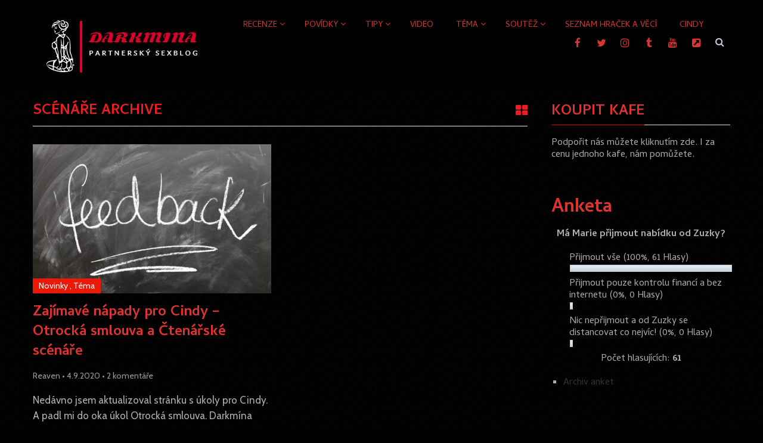

--- FILE ---
content_type: text/html; charset=UTF-8
request_url: https://www.darkmina.cz/tag/scenare/
body_size: 19526
content:
<!DOCTYPE html>
<html class="no-js" lang="cs">
<head itemscope itemtype="http://schema.org/WebSite">
	<meta charset="UTF-8">
	<!-- Always force latest IE rendering engine (even in intranet) & Chrome Frame -->
	<!--[if IE ]>
	<meta http-equiv="X-UA-Compatible" content="IE=edge,chrome=1">
	<![endif]-->
	<link rel="profile" href="https://gmpg.org/xfn/11" />
	<link rel="icon" href="https://www.darkmina.cz/wp-content/uploads/sites/4/2020/08/logo-1-e1597690507129.jpg" type="image/x-icon" />
    <!-- IE10 Tile.-->
    <meta name="msapplication-TileColor" content="#FFFFFF">
    <meta name="msapplication-TileImage" content="https://www.darkmina.cz/wp-content/uploads/sites/4/2020/09/cerv3.jpg">
<!--iOS/android/handheld specific -->
    <link rel="apple-touch-icon-precomposed" href="https://www.darkmina.cz/wp-content/uploads/sites/4/2020/09/cerv3.jpg" />
    <meta name="viewport" content="width=device-width, initial-scale=1, maximum-scale=1">
    <meta name="apple-mobile-web-app-capable" content="yes">
    <meta name="apple-mobile-web-app-status-bar-style" content="black">
    <meta itemprop="name" content="DarkMína.cz" />
    <meta itemprop="url" content="https://www.darkmina.cz" />
    	<link rel="pingback" href="https://www.darkmina.cz/xmlrpc.php" />
	
	  <meta name='robots' content='index, follow, max-image-preview:large, max-snippet:-1, max-video-preview:-1' />
	<style>img:is([sizes="auto" i], [sizes^="auto," i]) { contain-intrinsic-size: 3000px 1500px }</style>
	<script type="text/javascript">document.documentElement.className = document.documentElement.className.replace( /\bno-js\b/,'js' );</script>
	<!-- This site is optimized with the Yoast SEO plugin v26.3 - https://yoast.com/wordpress/plugins/seo/ -->
	<title>scénáře &#8211; DarkMína.cz</title>
	<link rel="canonical" href="https://www.darkmina.cz/tag/scenare/" />
	<meta property="og:locale" content="cs_CZ" />
	<meta property="og:type" content="article" />
	<meta property="og:title" content="scénáře &#8211; DarkMína.cz" />
	<meta property="og:url" content="https://www.darkmina.cz/tag/scenare/" />
	<meta property="og:site_name" content="DarkMína.cz" />
	<meta name="twitter:card" content="summary_large_image" />
	<script type="application/ld+json" class="yoast-schema-graph">{"@context":"https://schema.org","@graph":[{"@type":"CollectionPage","@id":"https://www.darkmina.cz/tag/scenare/","url":"https://www.darkmina.cz/tag/scenare/","name":"scénáře &#8211; DarkMína.cz","isPartOf":{"@id":"https://www.darkmina.cz/#website"},"primaryImageOfPage":{"@id":"https://www.darkmina.cz/tag/scenare/#primaryimage"},"image":{"@id":"https://www.darkmina.cz/tag/scenare/#primaryimage"},"thumbnailUrl":"https://www.darkmina.cz/wp-content/uploads/sites/4/2020/09/feedback-1825515_1920.jpg","breadcrumb":{"@id":"https://www.darkmina.cz/tag/scenare/#breadcrumb"},"inLanguage":"cs"},{"@type":"ImageObject","inLanguage":"cs","@id":"https://www.darkmina.cz/tag/scenare/#primaryimage","url":"https://www.darkmina.cz/wp-content/uploads/sites/4/2020/09/feedback-1825515_1920.jpg","contentUrl":"https://www.darkmina.cz/wp-content/uploads/sites/4/2020/09/feedback-1825515_1920.jpg","width":1920,"height":1280},{"@type":"BreadcrumbList","@id":"https://www.darkmina.cz/tag/scenare/#breadcrumb","itemListElement":[{"@type":"ListItem","position":1,"name":"Domů","item":"https://www.darkmina.cz/"},{"@type":"ListItem","position":2,"name":"scénáře"}]},{"@type":"WebSite","@id":"https://www.darkmina.cz/#website","url":"https://www.darkmina.cz/","name":"DarkMína.cz","description":"Partnerský sexblog","potentialAction":[{"@type":"SearchAction","target":{"@type":"EntryPoint","urlTemplate":"https://www.darkmina.cz/?s={search_term_string}"},"query-input":{"@type":"PropertyValueSpecification","valueRequired":true,"valueName":"search_term_string"}}],"inLanguage":"cs"}]}</script>
	<!-- / Yoast SEO plugin. -->


<link rel="alternate" type="application/rss+xml" title="DarkMína.cz &raquo; RSS zdroj" href="https://www.darkmina.cz/feed/" />
<link rel="alternate" type="application/rss+xml" title="DarkMína.cz &raquo; RSS komentářů" href="https://www.darkmina.cz/comments/feed/" />
<link rel="alternate" type="application/rss+xml" title="DarkMína.cz &raquo; RSS pro štítek scénáře" href="https://www.darkmina.cz/tag/scenare/feed/" />
<script async src="https://www.googletagmanager.com/gtag/js?id=UA-86512878-1"></script>
<script>
  window.dataLayer = window.dataLayer || [];
  function gtag(){dataLayer.push(arguments);}
  gtag("js", new Date());
  gtag("config", "UA-86512878-1", {"link_attribution":true});
  </script>

	<script type="text/javascript">
/* <![CDATA[ */
window._wpemojiSettings = {"baseUrl":"https:\/\/s.w.org\/images\/core\/emoji\/16.0.1\/72x72\/","ext":".png","svgUrl":"https:\/\/s.w.org\/images\/core\/emoji\/16.0.1\/svg\/","svgExt":".svg","source":{"concatemoji":"https:\/\/www.darkmina.cz\/wp-includes\/js\/wp-emoji-release.min.js?ver=6.8.3"}};
/*! This file is auto-generated */
!function(s,n){var o,i,e;function c(e){try{var t={supportTests:e,timestamp:(new Date).valueOf()};sessionStorage.setItem(o,JSON.stringify(t))}catch(e){}}function p(e,t,n){e.clearRect(0,0,e.canvas.width,e.canvas.height),e.fillText(t,0,0);var t=new Uint32Array(e.getImageData(0,0,e.canvas.width,e.canvas.height).data),a=(e.clearRect(0,0,e.canvas.width,e.canvas.height),e.fillText(n,0,0),new Uint32Array(e.getImageData(0,0,e.canvas.width,e.canvas.height).data));return t.every(function(e,t){return e===a[t]})}function u(e,t){e.clearRect(0,0,e.canvas.width,e.canvas.height),e.fillText(t,0,0);for(var n=e.getImageData(16,16,1,1),a=0;a<n.data.length;a++)if(0!==n.data[a])return!1;return!0}function f(e,t,n,a){switch(t){case"flag":return n(e,"\ud83c\udff3\ufe0f\u200d\u26a7\ufe0f","\ud83c\udff3\ufe0f\u200b\u26a7\ufe0f")?!1:!n(e,"\ud83c\udde8\ud83c\uddf6","\ud83c\udde8\u200b\ud83c\uddf6")&&!n(e,"\ud83c\udff4\udb40\udc67\udb40\udc62\udb40\udc65\udb40\udc6e\udb40\udc67\udb40\udc7f","\ud83c\udff4\u200b\udb40\udc67\u200b\udb40\udc62\u200b\udb40\udc65\u200b\udb40\udc6e\u200b\udb40\udc67\u200b\udb40\udc7f");case"emoji":return!a(e,"\ud83e\udedf")}return!1}function g(e,t,n,a){var r="undefined"!=typeof WorkerGlobalScope&&self instanceof WorkerGlobalScope?new OffscreenCanvas(300,150):s.createElement("canvas"),o=r.getContext("2d",{willReadFrequently:!0}),i=(o.textBaseline="top",o.font="600 32px Arial",{});return e.forEach(function(e){i[e]=t(o,e,n,a)}),i}function t(e){var t=s.createElement("script");t.src=e,t.defer=!0,s.head.appendChild(t)}"undefined"!=typeof Promise&&(o="wpEmojiSettingsSupports",i=["flag","emoji"],n.supports={everything:!0,everythingExceptFlag:!0},e=new Promise(function(e){s.addEventListener("DOMContentLoaded",e,{once:!0})}),new Promise(function(t){var n=function(){try{var e=JSON.parse(sessionStorage.getItem(o));if("object"==typeof e&&"number"==typeof e.timestamp&&(new Date).valueOf()<e.timestamp+604800&&"object"==typeof e.supportTests)return e.supportTests}catch(e){}return null}();if(!n){if("undefined"!=typeof Worker&&"undefined"!=typeof OffscreenCanvas&&"undefined"!=typeof URL&&URL.createObjectURL&&"undefined"!=typeof Blob)try{var e="postMessage("+g.toString()+"("+[JSON.stringify(i),f.toString(),p.toString(),u.toString()].join(",")+"));",a=new Blob([e],{type:"text/javascript"}),r=new Worker(URL.createObjectURL(a),{name:"wpTestEmojiSupports"});return void(r.onmessage=function(e){c(n=e.data),r.terminate(),t(n)})}catch(e){}c(n=g(i,f,p,u))}t(n)}).then(function(e){for(var t in e)n.supports[t]=e[t],n.supports.everything=n.supports.everything&&n.supports[t],"flag"!==t&&(n.supports.everythingExceptFlag=n.supports.everythingExceptFlag&&n.supports[t]);n.supports.everythingExceptFlag=n.supports.everythingExceptFlag&&!n.supports.flag,n.DOMReady=!1,n.readyCallback=function(){n.DOMReady=!0}}).then(function(){return e}).then(function(){var e;n.supports.everything||(n.readyCallback(),(e=n.source||{}).concatemoji?t(e.concatemoji):e.wpemoji&&e.twemoji&&(t(e.twemoji),t(e.wpemoji)))}))}((window,document),window._wpemojiSettings);
/* ]]> */
</script>
<style id='wp-emoji-styles-inline-css' type='text/css'>

	img.wp-smiley, img.emoji {
		display: inline !important;
		border: none !important;
		box-shadow: none !important;
		height: 1em !important;
		width: 1em !important;
		margin: 0 0.07em !important;
		vertical-align: -0.1em !important;
		background: none !important;
		padding: 0 !important;
	}
</style>
<link rel='stylesheet' id='wp-block-library-css' href='https://www.darkmina.cz/wp-includes/css/dist/block-library/style.min.css?ver=6.8.3' type='text/css' media='all' />
<style id='classic-theme-styles-inline-css' type='text/css'>
/*! This file is auto-generated */
.wp-block-button__link{color:#fff;background-color:#32373c;border-radius:9999px;box-shadow:none;text-decoration:none;padding:calc(.667em + 2px) calc(1.333em + 2px);font-size:1.125em}.wp-block-file__button{background:#32373c;color:#fff;text-decoration:none}
</style>
<style id='global-styles-inline-css' type='text/css'>
:root{--wp--preset--aspect-ratio--square: 1;--wp--preset--aspect-ratio--4-3: 4/3;--wp--preset--aspect-ratio--3-4: 3/4;--wp--preset--aspect-ratio--3-2: 3/2;--wp--preset--aspect-ratio--2-3: 2/3;--wp--preset--aspect-ratio--16-9: 16/9;--wp--preset--aspect-ratio--9-16: 9/16;--wp--preset--color--black: #000000;--wp--preset--color--cyan-bluish-gray: #abb8c3;--wp--preset--color--white: #ffffff;--wp--preset--color--pale-pink: #f78da7;--wp--preset--color--vivid-red: #cf2e2e;--wp--preset--color--luminous-vivid-orange: #ff6900;--wp--preset--color--luminous-vivid-amber: #fcb900;--wp--preset--color--light-green-cyan: #7bdcb5;--wp--preset--color--vivid-green-cyan: #00d084;--wp--preset--color--pale-cyan-blue: #8ed1fc;--wp--preset--color--vivid-cyan-blue: #0693e3;--wp--preset--color--vivid-purple: #9b51e0;--wp--preset--gradient--vivid-cyan-blue-to-vivid-purple: linear-gradient(135deg,rgba(6,147,227,1) 0%,rgb(155,81,224) 100%);--wp--preset--gradient--light-green-cyan-to-vivid-green-cyan: linear-gradient(135deg,rgb(122,220,180) 0%,rgb(0,208,130) 100%);--wp--preset--gradient--luminous-vivid-amber-to-luminous-vivid-orange: linear-gradient(135deg,rgba(252,185,0,1) 0%,rgba(255,105,0,1) 100%);--wp--preset--gradient--luminous-vivid-orange-to-vivid-red: linear-gradient(135deg,rgba(255,105,0,1) 0%,rgb(207,46,46) 100%);--wp--preset--gradient--very-light-gray-to-cyan-bluish-gray: linear-gradient(135deg,rgb(238,238,238) 0%,rgb(169,184,195) 100%);--wp--preset--gradient--cool-to-warm-spectrum: linear-gradient(135deg,rgb(74,234,220) 0%,rgb(151,120,209) 20%,rgb(207,42,186) 40%,rgb(238,44,130) 60%,rgb(251,105,98) 80%,rgb(254,248,76) 100%);--wp--preset--gradient--blush-light-purple: linear-gradient(135deg,rgb(255,206,236) 0%,rgb(152,150,240) 100%);--wp--preset--gradient--blush-bordeaux: linear-gradient(135deg,rgb(254,205,165) 0%,rgb(254,45,45) 50%,rgb(107,0,62) 100%);--wp--preset--gradient--luminous-dusk: linear-gradient(135deg,rgb(255,203,112) 0%,rgb(199,81,192) 50%,rgb(65,88,208) 100%);--wp--preset--gradient--pale-ocean: linear-gradient(135deg,rgb(255,245,203) 0%,rgb(182,227,212) 50%,rgb(51,167,181) 100%);--wp--preset--gradient--electric-grass: linear-gradient(135deg,rgb(202,248,128) 0%,rgb(113,206,126) 100%);--wp--preset--gradient--midnight: linear-gradient(135deg,rgb(2,3,129) 0%,rgb(40,116,252) 100%);--wp--preset--font-size--small: 13px;--wp--preset--font-size--medium: 20px;--wp--preset--font-size--large: 36px;--wp--preset--font-size--x-large: 42px;--wp--preset--font-family--inter: "Inter", sans-serif;--wp--preset--font-family--cardo: Cardo;--wp--preset--spacing--20: 0.44rem;--wp--preset--spacing--30: 0.67rem;--wp--preset--spacing--40: 1rem;--wp--preset--spacing--50: 1.5rem;--wp--preset--spacing--60: 2.25rem;--wp--preset--spacing--70: 3.38rem;--wp--preset--spacing--80: 5.06rem;--wp--preset--shadow--natural: 6px 6px 9px rgba(0, 0, 0, 0.2);--wp--preset--shadow--deep: 12px 12px 50px rgba(0, 0, 0, 0.4);--wp--preset--shadow--sharp: 6px 6px 0px rgba(0, 0, 0, 0.2);--wp--preset--shadow--outlined: 6px 6px 0px -3px rgba(255, 255, 255, 1), 6px 6px rgba(0, 0, 0, 1);--wp--preset--shadow--crisp: 6px 6px 0px rgba(0, 0, 0, 1);}:where(.is-layout-flex){gap: 0.5em;}:where(.is-layout-grid){gap: 0.5em;}body .is-layout-flex{display: flex;}.is-layout-flex{flex-wrap: wrap;align-items: center;}.is-layout-flex > :is(*, div){margin: 0;}body .is-layout-grid{display: grid;}.is-layout-grid > :is(*, div){margin: 0;}:where(.wp-block-columns.is-layout-flex){gap: 2em;}:where(.wp-block-columns.is-layout-grid){gap: 2em;}:where(.wp-block-post-template.is-layout-flex){gap: 1.25em;}:where(.wp-block-post-template.is-layout-grid){gap: 1.25em;}.has-black-color{color: var(--wp--preset--color--black) !important;}.has-cyan-bluish-gray-color{color: var(--wp--preset--color--cyan-bluish-gray) !important;}.has-white-color{color: var(--wp--preset--color--white) !important;}.has-pale-pink-color{color: var(--wp--preset--color--pale-pink) !important;}.has-vivid-red-color{color: var(--wp--preset--color--vivid-red) !important;}.has-luminous-vivid-orange-color{color: var(--wp--preset--color--luminous-vivid-orange) !important;}.has-luminous-vivid-amber-color{color: var(--wp--preset--color--luminous-vivid-amber) !important;}.has-light-green-cyan-color{color: var(--wp--preset--color--light-green-cyan) !important;}.has-vivid-green-cyan-color{color: var(--wp--preset--color--vivid-green-cyan) !important;}.has-pale-cyan-blue-color{color: var(--wp--preset--color--pale-cyan-blue) !important;}.has-vivid-cyan-blue-color{color: var(--wp--preset--color--vivid-cyan-blue) !important;}.has-vivid-purple-color{color: var(--wp--preset--color--vivid-purple) !important;}.has-black-background-color{background-color: var(--wp--preset--color--black) !important;}.has-cyan-bluish-gray-background-color{background-color: var(--wp--preset--color--cyan-bluish-gray) !important;}.has-white-background-color{background-color: var(--wp--preset--color--white) !important;}.has-pale-pink-background-color{background-color: var(--wp--preset--color--pale-pink) !important;}.has-vivid-red-background-color{background-color: var(--wp--preset--color--vivid-red) !important;}.has-luminous-vivid-orange-background-color{background-color: var(--wp--preset--color--luminous-vivid-orange) !important;}.has-luminous-vivid-amber-background-color{background-color: var(--wp--preset--color--luminous-vivid-amber) !important;}.has-light-green-cyan-background-color{background-color: var(--wp--preset--color--light-green-cyan) !important;}.has-vivid-green-cyan-background-color{background-color: var(--wp--preset--color--vivid-green-cyan) !important;}.has-pale-cyan-blue-background-color{background-color: var(--wp--preset--color--pale-cyan-blue) !important;}.has-vivid-cyan-blue-background-color{background-color: var(--wp--preset--color--vivid-cyan-blue) !important;}.has-vivid-purple-background-color{background-color: var(--wp--preset--color--vivid-purple) !important;}.has-black-border-color{border-color: var(--wp--preset--color--black) !important;}.has-cyan-bluish-gray-border-color{border-color: var(--wp--preset--color--cyan-bluish-gray) !important;}.has-white-border-color{border-color: var(--wp--preset--color--white) !important;}.has-pale-pink-border-color{border-color: var(--wp--preset--color--pale-pink) !important;}.has-vivid-red-border-color{border-color: var(--wp--preset--color--vivid-red) !important;}.has-luminous-vivid-orange-border-color{border-color: var(--wp--preset--color--luminous-vivid-orange) !important;}.has-luminous-vivid-amber-border-color{border-color: var(--wp--preset--color--luminous-vivid-amber) !important;}.has-light-green-cyan-border-color{border-color: var(--wp--preset--color--light-green-cyan) !important;}.has-vivid-green-cyan-border-color{border-color: var(--wp--preset--color--vivid-green-cyan) !important;}.has-pale-cyan-blue-border-color{border-color: var(--wp--preset--color--pale-cyan-blue) !important;}.has-vivid-cyan-blue-border-color{border-color: var(--wp--preset--color--vivid-cyan-blue) !important;}.has-vivid-purple-border-color{border-color: var(--wp--preset--color--vivid-purple) !important;}.has-vivid-cyan-blue-to-vivid-purple-gradient-background{background: var(--wp--preset--gradient--vivid-cyan-blue-to-vivid-purple) !important;}.has-light-green-cyan-to-vivid-green-cyan-gradient-background{background: var(--wp--preset--gradient--light-green-cyan-to-vivid-green-cyan) !important;}.has-luminous-vivid-amber-to-luminous-vivid-orange-gradient-background{background: var(--wp--preset--gradient--luminous-vivid-amber-to-luminous-vivid-orange) !important;}.has-luminous-vivid-orange-to-vivid-red-gradient-background{background: var(--wp--preset--gradient--luminous-vivid-orange-to-vivid-red) !important;}.has-very-light-gray-to-cyan-bluish-gray-gradient-background{background: var(--wp--preset--gradient--very-light-gray-to-cyan-bluish-gray) !important;}.has-cool-to-warm-spectrum-gradient-background{background: var(--wp--preset--gradient--cool-to-warm-spectrum) !important;}.has-blush-light-purple-gradient-background{background: var(--wp--preset--gradient--blush-light-purple) !important;}.has-blush-bordeaux-gradient-background{background: var(--wp--preset--gradient--blush-bordeaux) !important;}.has-luminous-dusk-gradient-background{background: var(--wp--preset--gradient--luminous-dusk) !important;}.has-pale-ocean-gradient-background{background: var(--wp--preset--gradient--pale-ocean) !important;}.has-electric-grass-gradient-background{background: var(--wp--preset--gradient--electric-grass) !important;}.has-midnight-gradient-background{background: var(--wp--preset--gradient--midnight) !important;}.has-small-font-size{font-size: var(--wp--preset--font-size--small) !important;}.has-medium-font-size{font-size: var(--wp--preset--font-size--medium) !important;}.has-large-font-size{font-size: var(--wp--preset--font-size--large) !important;}.has-x-large-font-size{font-size: var(--wp--preset--font-size--x-large) !important;}
:where(.wp-block-post-template.is-layout-flex){gap: 1.25em;}:where(.wp-block-post-template.is-layout-grid){gap: 1.25em;}
:where(.wp-block-columns.is-layout-flex){gap: 2em;}:where(.wp-block-columns.is-layout-grid){gap: 2em;}
:root :where(.wp-block-pullquote){font-size: 1.5em;line-height: 1.6;}
</style>
<link rel='stylesheet' id='contact-form-7-css' href='https://www.darkmina.cz/wp-content/plugins/contact-form-7/includes/css/styles.css?ver=6.1.3' type='text/css' media='all' />
<link rel='stylesheet' id='woocommerce-layout-css' href='https://www.darkmina.cz/wp-content/plugins/woocommerce/assets/css/woocommerce-layout.css?ver=10.3.4' type='text/css' media='all' />
<link rel='stylesheet' id='woocommerce-smallscreen-css' href='https://www.darkmina.cz/wp-content/plugins/woocommerce/assets/css/woocommerce-smallscreen.css?ver=10.3.4' type='text/css' media='only screen and (max-width: 768px)' />
<link rel='stylesheet' id='woocommerce-general-css' href='https://www.darkmina.cz/wp-content/plugins/woocommerce/assets/css/woocommerce.css?ver=10.3.4' type='text/css' media='all' />
<style id='woocommerce-inline-inline-css' type='text/css'>
.woocommerce form .form-row .required { visibility: visible; }
</style>
<link rel='stylesheet' id='wp-polls-css' href='https://www.darkmina.cz/wp-content/plugins/wp-polls/polls-css.css?ver=2.77.3' type='text/css' media='all' />
<style id='wp-polls-inline-css' type='text/css'>
.wp-polls .pollbar {
	margin: 1px;
	font-size: 8px;
	line-height: 10px;
	height: 10px;
	background-image: url('https://www.darkmina.cz/wp-content/plugins/wp-polls/images/default_gradient/pollbg.gif');
	border: 1px solid #c8c8c8;
}

</style>
<link rel='stylesheet' id='wp-lightbox-2.min.css-css' href='https://www.darkmina.cz/wp-content/plugins/wp-lightbox-2/styles/lightbox.min.cs_CZ.css?ver=1.3.4' type='text/css' media='all' />
<link rel='stylesheet' id='brands-styles-css' href='https://www.darkmina.cz/wp-content/plugins/woocommerce/assets/css/brands.css?ver=10.3.4' type='text/css' media='all' />
<link rel='stylesheet' id='easy-social-share-buttons-css' href='https://www.darkmina.cz/wp-content/plugins/easy-social-share-buttons3/assets/css/easy-social-share-buttons.css?ver=4.1' type='text/css' media='all' />
<link rel='stylesheet' id='fontawesome-css' href='https://www.darkmina.cz/wp-content/plugins/wp-review-pro/public/css/font-awesome.min.css?ver=4.7.0' type='text/css' media='all' />
<link rel='stylesheet' id='wp_review-style-css' href='https://www.darkmina.cz/wp-content/plugins/wp-review-pro/public/css/wp-review.css?ver=3.4.6' type='text/css' media='all' />
<link rel='stylesheet' id='stylesheet-css' href='https://www.darkmina.cz/wp-content/themes/mts_wordx/style.css?ver=6.8.3' type='text/css' media='all' />
<style id='stylesheet-inline-css' type='text/css'>


        body { background-color:#000000; background-image: url( https://www.darkmina.cz/wp-content/themes/mts_wordx/images/pattern1.png ); }
        .pace .pace-progress, #mobile-menu-wrapper ul li a:hover { background: #e20000; }
        .postauthor h5, .single_post a:not(.wp-block-button__link):not(.wp-block-file__button), .textwidget a, .pnavigation2 a, #sidebar a:hover, .related-posts a:hover, #comments h4 span, .reply a, .featured-view-posts .latestPost .title a:hover, .primary-navigation .wpmm-megamenu-showing.wpmm-light-scheme, .title a:hover, .post-info a:hover, .comm, #tabber .inside li a:hover, .readMore a:hover, .related-posts .title a:hover, .fn a, a, a:hover, #comments .post-info .theauthor a:hover { color:#e20000; }
        a#pull, .widget h3 span:after, .related-posts h4:before, #comments h4:before, #commentsAdd h4:before, .postauthor h4:before, .pagination ul li a, #commentform input#submit, .contact-form input[type='submit'], .pagination a, #tabber ul.tabs li a.selected, #searchsubmit, .latestPost .latestPost-review-wrapper, #wpmm-megamenu .review-total-only, .owl-theme .owl-nav div, .latestPost .review-type-circle.review-total-only, .latestPost .review-type-circle.wp-review-show-total, .widget .review-total-only.small-thumb { background-color:#e20000; color: #fff!important; }
        #site-header { background: #e20000; }
        #primary-navigation ul ul li a, #primary-navigation ul ul ul li a { color:#e20000 !important; }
        .navigation ul ul { border-bottom: 4px solid #e20000 !important; }
        .post-type-1 .thecategory, .related-posts .thecategory, .post-type .latestPost .thecategory, .pagination .current, .pagination a:hover, #move-to-top, .tagcloud a:hover { background-color:#0c0000; }
        .widget .wpt_widget_content .tab_title.selected a, .widget .wp_review_tab_widget_content .tab_title.selected a, .widget .wp_review_tab_widget_content .has-4-tabs .tab_title.selected a, .widget .wpt_widget_content .has-4-tabs .tab_title.selected a { border-bottom: 1px solid #e20000; }
        #site-footer { background: #000000;}
        
        .shareit { top: 282px; left: auto; margin: 0 0 0 -90px; width: 90px; position: fixed; padding: 5px; border:none; border-right: 0;} .share-item {margin: 2px;}
        
        .bypostauthor .comment-text-wrap { background: #E3E3E3; } .bypostauthor:after { content: "Author"; position: absolute; right: 0; top: 0; padding: 1px 10px; background: #818181; color: #FFF; } .bypostauthor.comment .comment-text-wrap:before { border-color: rgba(0, 0, 0, 0) #E3E3E3; }
        
        
        .featured-view .links .active a { color: #ed1c24 }

.featured-view .links li a {
    font-size: 22px;
    color: #000;
}

.post-type-1 .latestPost .thecategory, .post-type-3 .latestPost .thecategory {
    display: inline-block;
    background: #ec1908;
    line-height: 25px;
    padding: 0px 10px;
    margin-right: 7px;
    color: #fff;
}
.post-type-2 .latestPost .thecategory, .post-type-3 .latestPost .thecategory {
    display: inline-block;
    background: #ec1908;
    line-height: 25px;
    padding: 0px 10px;
    margin-right: 7px;
    color: #fff;
}
.post-type-3 .latestPost .title { margin-top: -2px }
.post-type-2 .latestPost .thecategory, .post-type-3 .latestPost .thecategory {
    display: inline-block;
    background: #ec1908;
    line-height: 25px;
    padding: 0px 10px;
    margin-right: 7px;
    color: #fff;
}

.header {
background: #000000;
}
#header .wpmm-megamenu-showing.wpmm-light-scheme { background: #000000 }
#header #s {
    background: #000000;
}
.header-social a:hover {
    background: #000000;
    color: #fff;
}

.featured-categories h2 {
    margin-bottom: 0;
    padding-bottom: 8px;
    margin-top: -4px;
    color: #ed1c24;
}
.featured-categories {
    color: #ed1c24;
}

head {
    background-color: #000000;
}

#header {
    background:black;
}

#site-header { background: #000000; }

#primary-navigation ul ul li a, #primary-navigation ul ul ul li a { color:#000000 !important; }

.overlay {
    background: #ed1c24;   
}
}
.widget .review-total-only.small-thumb {
    background-color: #e20000;
    color: #000000;
}
element.style {
    color: #000000;

}

.top-posts .post-image:after {
    transition: all 0.5s ease-in-out);
    -webkit-transition: all 0.5s ease-in-out;
    -moz-transition: all 0.5s ease-in-out;
}
.top-posts .post-image:hover:after { background: rgb(0 0 0 / 50%)
 }
 }

}
 .mobile-menu-active .navigation.mobile-menu-wrapper { left: 0 }

    
</style>
<link rel='stylesheet' id='owl-carousel-css' href='https://www.darkmina.cz/wp-content/themes/mts_wordx/css/owl.carousel.css' type='text/css' media='all' />
<link rel='stylesheet' id='magnificPopup-css' href='https://www.darkmina.cz/wp-content/plugins/wp-review-pro/public/css/magnific-popup.css?ver=1.1.0' type='text/css' media='all' />
<script type="text/javascript" src="https://www.darkmina.cz/wp-includes/js/jquery/jquery.min.js?ver=3.7.1" id="jquery-core-js"></script>
<script type="text/javascript" src="https://www.darkmina.cz/wp-includes/js/jquery/jquery-migrate.min.js?ver=3.4.1" id="jquery-migrate-js"></script>
<script type="text/javascript" src="https://www.darkmina.cz/wp-content/plugins/woocommerce/assets/js/jquery-blockui/jquery.blockUI.min.js?ver=2.7.0-wc.10.3.4" id="wc-jquery-blockui-js" defer="defer" data-wp-strategy="defer"></script>
<script type="text/javascript" id="wc-add-to-cart-js-extra">
/* <![CDATA[ */
var wc_add_to_cart_params = {"ajax_url":"\/wp-admin\/admin-ajax.php","wc_ajax_url":"\/?wc-ajax=%%endpoint%%","i18n_view_cart":"Zobrazit ko\u0161\u00edk","cart_url":"https:\/\/www.darkmina.cz\/cart\/","is_cart":"","cart_redirect_after_add":"no"};
/* ]]> */
</script>
<script type="text/javascript" src="https://www.darkmina.cz/wp-content/plugins/woocommerce/assets/js/frontend/add-to-cart.min.js?ver=10.3.4" id="wc-add-to-cart-js" defer="defer" data-wp-strategy="defer"></script>
<script type="text/javascript" src="https://www.darkmina.cz/wp-content/plugins/woocommerce/assets/js/js-cookie/js.cookie.min.js?ver=2.1.4-wc.10.3.4" id="wc-js-cookie-js" data-wp-strategy="defer"></script>
<script type="text/javascript" id="woocommerce-js-extra">
/* <![CDATA[ */
var woocommerce_params = {"ajax_url":"\/wp-admin\/admin-ajax.php","wc_ajax_url":"\/?wc-ajax=%%endpoint%%","i18n_password_show":"Zobrazit heslo","i18n_password_hide":"Skr\u00fdt heslo"};
/* ]]> */
</script>
<script type="text/javascript" src="https://www.darkmina.cz/wp-content/plugins/woocommerce/assets/js/frontend/woocommerce.min.js?ver=10.3.4" id="woocommerce-js" defer="defer" data-wp-strategy="defer"></script>
<script type="text/javascript" src="https://www.darkmina.cz/wp-content/plugins/woocommerce/assets/js/jquery-cookie/jquery.cookie.min.js?ver=1.4.1-wc.10.3.4" id="wc-jquery-cookie-js" defer="defer" data-wp-strategy="defer"></script>
<script type="text/javascript" id="customscript-js-extra">
/* <![CDATA[ */
var mts_customscript = {"responsive":"1","nav_menu":"primary"};
/* ]]> */
</script>
<script type="text/javascript" src="https://www.darkmina.cz/wp-content/themes/mts_wordx/js/customscript.js?ver=6.8.3" id="customscript-js"></script>
<link rel="https://api.w.org/" href="https://www.darkmina.cz/wp-json/" /><link rel="alternate" title="JSON" type="application/json" href="https://www.darkmina.cz/wp-json/wp/v2/tags/349" /><link rel="EditURI" type="application/rsd+xml" title="RSD" href="https://www.darkmina.cz/xmlrpc.php?rsd" />
<!--Theme by MyThemeShop.com-->
<script src='https://lascero.cz/?dm=2fde8ebf8bb3cf505a810548b51e5d58&amp;action=load&amp;blogid=4&amp;siteid=1&amp;t=1803506540&amp;back=https%3A%2F%2Fwww.darkmina.cz%2Ftag%2Fscenare%2F' type='text/javascript'></script><link href="//fonts.googleapis.com/css?family=Cambay:normal|Cambay:700|Cabin:normal&amp;subset=latin" rel="stylesheet" type="text/css">
<style type="text/css">
#primary-navigation a, .header-social a { font-family: 'Cambay'; font-weight: normal; font-size: 14px; color: #dd3333; }
.latestPost .title { font-family: 'Cambay'; font-weight: 700; font-size: 24px; color: #dd3333; }
.single-title { font-family: 'Cambay'; font-weight: 700; font-size: 36px; color: #afafaf; }
body { font-family: 'Cabin'; font-weight: normal; font-size: 17px; color: #afafaf; }
#sidebar .widget .widget-title { font-family: 'Cambay'; font-weight: 700; font-size: 24px; color: #dd3333; }
#sidebar .widget { font-family: 'Cambay'; font-weight: normal; font-size: 16px; color: #afafaf; }
.f-widget { font-family: 'Cambay'; font-weight: normal; font-size: 16px; color: #dd0404; }
h1 { font-family: 'Cambay'; font-weight: 700; font-size: 36px; color: #dd3333; }
h2 { font-family: 'Cambay'; font-weight: 700; font-size: 32px; color: #dd3333; }
h3 { font-family: 'Cambay'; font-weight: 700; font-size: 28px; color: #dd3333; }
h4 { font-family: 'Cambay'; font-weight: 700; font-size: 26px; color: #dd3333; }
h5 { font-family: 'Cambay'; font-weight: 700; font-size: 24px; color: #dd3333; }
h6 { font-family: 'Cambay'; font-weight: 700; font-size: 20px; color: #dd3333; }
</style>
	<noscript><style>.woocommerce-product-gallery{ opacity: 1 !important; }</style></noscript>
	<!-- All in one Favicon 4.8 -->
<script type="text/javascript">var essb_settings = {"ajax_url":"https:\/\/www.darkmina.cz\/wp-admin\/admin-ajax.php","essb3_nonce":"f9251b2733","essb3_plugin_url":"https:\/\/www.darkmina.cz\/wp-content\/plugins\/easy-social-share-buttons3","essb3_facebook_total":false,"essb3_admin_ajax":false,"essb3_internal_counter":false,"essb3_stats":true,"essb3_ga":true,"essb3_ga_mode":"simple","essb3_counter_button_min":0,"essb3_counter_total_min":0,"blog_url":"https:\/\/www.darkmina.cz\/","ajax_type":"wp","essb3_postfloat_stay":false,"essb3_no_counter_mailprint":false,"essb3_single_ajax":false,"twitter_counter":"self","post_id":3980};</script><style class='wp-fonts-local' type='text/css'>
@font-face{font-family:Inter;font-style:normal;font-weight:300 900;font-display:fallback;src:url('https://www.darkmina.cz/wp-content/plugins/woocommerce/assets/fonts/Inter-VariableFont_slnt,wght.woff2') format('woff2');font-stretch:normal;}
@font-face{font-family:Cardo;font-style:normal;font-weight:400;font-display:fallback;src:url('https://www.darkmina.cz/wp-content/plugins/woocommerce/assets/fonts/cardo_normal_400.woff2') format('woff2');}
</style>
<link rel="icon" href="https://www.darkmina.cz/wp-content/uploads/sites/4/2020/08/cropped-logo-32x32.png" sizes="32x32" />
<link rel="icon" href="https://www.darkmina.cz/wp-content/uploads/sites/4/2020/08/cropped-logo-192x192.png" sizes="192x192" />
<link rel="apple-touch-icon" href="https://www.darkmina.cz/wp-content/uploads/sites/4/2020/08/cropped-logo-180x180.png" />
<meta name="msapplication-TileImage" content="https://www.darkmina.cz/wp-content/uploads/sites/4/2020/08/cropped-logo-270x270.png" />
</head>
<body data-rsssl=1 id="blog" class="archive tag tag-scenare tag-349 wp-theme-mts_wordx main theme-mts_wordx woocommerce-no-js" itemscope itemtype="http://schema.org/WebPage">       
	<div class="main-container">
		<header id="site-header" role="banner" itemscope itemtype="http://schema.org/WPHeader">
			<div class="container">
				<div id="header">
					<div class="logo-wrap">
																												<h2 id="logo" class="image-logo" itemprop="headline">
									<a href="https://www.darkmina.cz"><img src="https://www.darkmina.cz/wp-content/uploads/sites/4/2020/08/logo-e1597689690879.jpg" alt="DarkMína.cz" width="" height="" ></a>
								</h2>
																		</div>

								    		<div id="primary-navigation" role="navigation" itemscope itemtype="http://schema.org/SiteNavigationElement">
							<a href="#" id="pull" class="toggle-mobile-menu">Menu</a>
							<nav class="navigation clearfix  mobile-menu-wrapper">
																	<ul id="menu-rozcestnik" class="menu clearfix"><li id="menu-item-3147" class="menu-item menu-item-type-taxonomy menu-item-object-category menu-item-has-children menu-item-3147"><a href="https://www.darkmina.cz/category/recenze/">Recenze</a>
<ul class="sub-menu">
	<li id="menu-item-3160" class="menu-item menu-item-type-taxonomy menu-item-object-category menu-item-3160"><a href="https://www.darkmina.cz/category/recenze/aplikace/">Aplikace</a></li>
	<li id="menu-item-3153" class="menu-item menu-item-type-taxonomy menu-item-object-category menu-item-3153"><a href="https://www.darkmina.cz/category/recenze/hracky/">Hračky</a></li>
	<li id="menu-item-3158" class="menu-item menu-item-type-taxonomy menu-item-object-category menu-item-3158"><a href="https://www.darkmina.cz/category/recenze/hry/">Hry</a></li>
	<li id="menu-item-3152" class="menu-item menu-item-type-taxonomy menu-item-object-category menu-item-3152"><a href="https://www.darkmina.cz/category/recenze/knihy/">Knihy</a></li>
	<li id="menu-item-3154" class="menu-item menu-item-type-taxonomy menu-item-object-category menu-item-3154"><a href="https://www.darkmina.cz/category/recenze/komixmanga/">Komix/Manga</a></li>
</ul>
</li>
<li id="menu-item-3149" class="menu-item menu-item-type-taxonomy menu-item-object-category menu-item-has-children menu-item-3149"><a href="https://www.darkmina.cz/category/povidky/">Povídky</a>
<ul class="sub-menu">
	<li id="menu-item-3195" class="menu-item menu-item-type-taxonomy menu-item-object-category menu-item-3195"><a href="https://www.darkmina.cz/category/povidky/povidky-podle-skutecnosti-povidky/">Povídky podle skutečnosti</a></li>
	<li id="menu-item-3196" class="menu-item menu-item-type-taxonomy menu-item-object-category menu-item-3196"><a href="https://www.darkmina.cz/category/povidky/spolecne-povidky/">Společné povídky</a></li>
	<li id="menu-item-3833" class="menu-item menu-item-type-taxonomy menu-item-object-category menu-item-3833"><a href="https://www.darkmina.cz/category/povidky/sluzba-u-lady-raven/">Služba u Lady Raven</a></li>
	<li id="menu-item-3834" class="menu-item menu-item-type-taxonomy menu-item-object-category menu-item-3834"><a href="https://www.darkmina.cz/category/povidky/ostatni-povidky/">Ostatní Povídky</a></li>
	<li id="menu-item-3835" class="menu-item menu-item-type-taxonomy menu-item-object-category menu-item-3835"><a href="https://www.darkmina.cz/category/povidky/povidky-od-ctenaru/">Povídky od čtenářů</a></li>
	<li id="menu-item-4489" class="menu-item menu-item-type-taxonomy menu-item-object-category menu-item-4489"><a href="https://www.darkmina.cz/category/povidky/povidky-na-prani/">Povídky na přání</a></li>
	<li id="menu-item-4822" class="menu-item menu-item-type-taxonomy menu-item-object-category menu-item-4822"><a href="https://www.darkmina.cz/category/povidky/povidky-s-volbami/">Povídky s volbami</a></li>
</ul>
</li>
<li id="menu-item-3148" class="menu-item menu-item-type-taxonomy menu-item-object-category menu-item-has-children menu-item-3148"><a href="https://www.darkmina.cz/category/tipy/">Tipy</a>
<ul class="sub-menu">
	<li id="menu-item-3179" class="menu-item menu-item-type-taxonomy menu-item-object-category menu-item-3179"><a href="https://www.darkmina.cz/category/tipy/tip-na-akci/">Tip na Akci</a></li>
	<li id="menu-item-3181" class="menu-item menu-item-type-taxonomy menu-item-object-category menu-item-3181"><a href="https://www.darkmina.cz/category/tipy/tip-na-aplikaci/">Tip na Aplikaci</a></li>
	<li id="menu-item-3172" class="menu-item menu-item-type-taxonomy menu-item-object-category menu-item-3172"><a href="https://www.darkmina.cz/category/tipy/tip-na-film/">Tip na Film</a></li>
	<li id="menu-item-3177" class="menu-item menu-item-type-taxonomy menu-item-object-category menu-item-3177"><a href="https://www.darkmina.cz/category/tipy/tip-na-hry/">Tip na Hry</a></li>
	<li id="menu-item-3175" class="menu-item menu-item-type-taxonomy menu-item-object-category menu-item-3175"><a href="https://www.darkmina.cz/category/tipy/tip-na-komix-mangu/">Tip na Komix/Mangu</a></li>
	<li id="menu-item-3174" class="menu-item menu-item-type-taxonomy menu-item-object-category menu-item-3174"><a href="https://www.darkmina.cz/category/tipy/tip-na-knihy/">Tip na Knihy</a></li>
	<li id="menu-item-3180" class="menu-item menu-item-type-taxonomy menu-item-object-category menu-item-3180"><a href="https://www.darkmina.cz/category/tipy/tip-na-porno/">Tip na Porno</a></li>
	<li id="menu-item-3176" class="menu-item menu-item-type-taxonomy menu-item-object-category menu-item-3176"><a href="https://www.darkmina.cz/category/tipy/tip-na-serial/">Tip na Seriál</a></li>
	<li id="menu-item-3178" class="menu-item menu-item-type-taxonomy menu-item-object-category menu-item-3178"><a href="https://www.darkmina.cz/category/tipy/tip-na-web/">Tip na Web</a></li>
	<li id="menu-item-3836" class="menu-item menu-item-type-taxonomy menu-item-object-category menu-item-3836"><a href="https://www.darkmina.cz/category/tipy/tip-na-reality-show/">Tip na reality-show</a></li>
	<li id="menu-item-14393" class="menu-item menu-item-type-post_type menu-item-object-page menu-item-14393"><a href="https://www.darkmina.cz/katalog-inspirace/">Katalog</a></li>
</ul>
</li>
<li id="menu-item-3837" class="menu-item menu-item-type-taxonomy menu-item-object-category menu-item-3837"><a href="https://www.darkmina.cz/category/video/">Video</a></li>
<li id="menu-item-3150" class="menu-item menu-item-type-taxonomy menu-item-object-category menu-item-has-children menu-item-3150"><a href="https://www.darkmina.cz/category/tema/">Téma</a>
<ul class="sub-menu">
	<li id="menu-item-3156" class="menu-item menu-item-type-taxonomy menu-item-object-category menu-item-3156"><a href="https://www.darkmina.cz/category/co-me-zaujalo/">Co nás zaujalo</a></li>
</ul>
</li>
<li id="menu-item-3151" class="menu-item menu-item-type-taxonomy menu-item-object-category menu-item-has-children menu-item-3151"><a href="https://www.darkmina.cz/category/soutez/">Soutěž</a>
<ul class="sub-menu">
	<li id="menu-item-3171" class="menu-item menu-item-type-taxonomy menu-item-object-category menu-item-3171"><a href="https://www.darkmina.cz/category/soutez/vyhlaseni/">Vyhlášení</a></li>
</ul>
</li>
<li id="menu-item-3324" class="menu-item menu-item-type-post_type menu-item-object-page menu-item-3324"><a title="Seznam našich hraček a věcí" href="https://www.darkmina.cz/seznam-nasich-hracek-a-veci/">Seznam hraček a věcí</a></li>
<li id="menu-item-5169" class="menu-item menu-item-type-post_type menu-item-object-page menu-item-5169"><a href="https://www.darkmina.cz/cindy/">Cindy</a></li>
</ul>															</nav>
			        	</div>
					
					<div class="search-style-one">
	              		<a id="trigger-overlay">
	                  		<i class="fa fa-search"></i>
	              		</a>
	              		<div class="overlay overlay-slideleft">
	                		<div class="search-row">
	                			<div class="container">
		                  			<button type="button" class="overlay-close">&#10005</button>
		                  			<form method="get" id="searchform" class="search-form" action="https://www.darkmina.cz" _lpchecked="1">
	<fieldset>
		<input type="text" name="s" id="s" value="" placeholder="Search the site"  autocomplete="off" />
		<input id="search-image" class="sbutton" type="submit" value="" />
		<i class="fa fa-search"></i>
	</fieldset>
</form>		                  		</div>
	                		</div>
	              		</div>
	        		</div>
	        		
											<div class="header-social">
					        					            					                <a href="https://www.facebook.com/Darkminablog" class="header-facebook"><span class="fa fa-facebook"></span></a>
					            					        					            					                <a href="https://twitter.com/darkminablog" class="header-twitter"><span class="fa fa-twitter"></span></a>
					            					        					            					                <a href="https://www.instagram.com/darkmina_blog/" class="header-instagram"><span class="fa fa-instagram"></span></a>
					            					        					            					                <a href="https://www.tumblr.com/blog/darkminablog" class="header-tumblr"><span class="fa fa-tumblr"></span></a>
					            					        					            					                <a href="https://www.youtube.com/channel/UCrtuMocSiDzP1nF1hVIQR_g" class="header-youtube"><span class="fa fa-youtube"></span></a>
					            					        					            					                <a href="https://linktr.ee/cindy_rubberdoll" class="header-external-link-square"><span class="fa fa-external-link-square"></span></a>
					            					        					    </div>
									</div><!--#header-->
			</div><!--.container-->
		</header>
<div id="page">
	<div class="article">
		<div id="content_box">
            <div class="featured-categories">
                <h2 class="postsby">
    				    					<span>scénáře Archive</span>
    				    			</h2>
            </div>
            <div class="featured-view">
                <ul class="links">
                    <li ><a href="#post-type-3"><i class="fa fa-list"></i></a></li>
                    <li ><a href="#post-type-2"><i class="fa fa-th-list"></i></a></li>
                    <li class="active"><a href="#post-type-1"><i class="fa fa-th-large"></i></a></li>
                </ul>
                <div class="featured-content">
                    <div class="featured-view-posts post-type-1">
                        
                            <article class="latestPost excerpt ">

                                <a href="https://www.darkmina.cz/zajimave-napady-pro-cindy-otrocka-smlouva-a-ctenarske-scenare/" title="Zajímavé nápady pro Cindy &#8211; Otrocká smlouva a Čtenářské scénáře" class="post-image post-image-left">

                                    <div class="featured-thumbnail">

                                        <img width="400" height="250" src="https://www.darkmina.cz/wp-content/uploads/sites/4/2020/09/feedback-1825515_1920-400x250.jpg" class="attachment-featured1 size-featured1 wp-post-image" alt="" title="" decoding="async" fetchpriority="high" srcset="https://www.darkmina.cz/wp-content/uploads/sites/4/2020/09/feedback-1825515_1920-400x250.jpg 400w, https://www.darkmina.cz/wp-content/uploads/sites/4/2020/09/feedback-1825515_1920-100x62.jpg 100w, https://www.darkmina.cz/wp-content/uploads/sites/4/2020/09/feedback-1825515_1920-240x150.jpg 240w, https://www.darkmina.cz/wp-content/uploads/sites/4/2020/09/feedback-1825515_1920-160x100.jpg 160w, https://www.darkmina.cz/wp-content/uploads/sites/4/2020/09/feedback-1825515_1920-234x146.jpg 234w" sizes="(max-width: 400px) 100vw, 400px" />
                                        
                                    </div>

                                </a>

                                <header>

                                    <h2 class="title front-view-title"><a href="https://www.darkmina.cz/zajimave-napady-pro-cindy-otrocka-smlouva-a-ctenarske-scenare/" title="Zajímavé nápady pro Cindy &#8211; Otrocká smlouva a Čtenářské scénáře">Zajímavé nápady pro Cindy &#8211; Otrocká smlouva a Čtenářské scénáře</a></h2>

                                    
        			<div class="post-info">
                                <span class="thecategory"> <a href="https://www.darkmina.cz/category/tema/novinky/" title="View all posts in Novinky" >Novinky</a> , <a href="https://www.darkmina.cz/category/tema/" title="View all posts in Téma" >Téma</a></span>
                            <span class="theauthor"><a href="https://www.darkmina.cz/author/reaven/" title="Příspěvky od Reaven" rel="author">Reaven</a> <span class="point"> • </span></span>
                            <span class="thetime date updated">4.9.2020<span class="point"> • </span></span>
                            <span class="thecomment"> <a href="https://www.darkmina.cz/zajimave-napady-pro-cindy-otrocka-smlouva-a-ctenarske-scenare/#comments">2 komentáře</a><span class="point"> • </span></span>
            			</div>
		
                                </header>

                                <div class="front-view-content">

                                    Nedávno jsem aktualizoval stránku s úkoly pro Cindy. A padl mi do oka úkol Otrocká smlouva. Darkmína na&nbsp;&hellip;
                                </div>

                            </article>

                        
                        
                                        <div class="pagination pagination-previous-next">
            <ul>
                <li class="nav-previous"></li>
                <li class="nav-next"></li>
            </ul>
            </div>
            
                                            </div>
                </div>
            </div>
        </div>
    </div>
	<aside id="sidebar" class="sidebar c-4-12 sidebar" role="complementary" itemscope itemtype="http://schema.org/WPSideBar">
	<div id="ko_fi_widget-5" class="widget ko_fi_widget"><h3 class="widget-title"><span>Koupit kafe</span></h3><p>Podpořit nás můžete kliknutím zde. I za cenu jednoho kafe, nám pomůžete.</p><div class="ko-fi-button" data-text="Kupte nám kafe :)" data-color="#EC1908" data-code="" id="ko_fi_widget_5Html" style="float: none; text-align: left;" data-title="Koupit kafe"></div></div><div id="block-10" class="widget widget_block">
<div class="wp-block-columns is-layout-flex wp-container-core-columns-is-layout-9d6595d7 wp-block-columns-is-layout-flex">
<div class="wp-block-column is-layout-flow wp-block-column-is-layout-flow" style="flex-basis:100%">
<div class="wp-block-group"><div class="wp-block-group__inner-container is-layout-flow wp-block-group-is-layout-flow"><div class="widget widget_polls-widget"><h2 class="widgettitle">Anketa</h2><div id="polls-8" class="wp-polls">
		<p style="text-align: center;"><strong>Má Marie přijmout nabídku od Zuzky?</strong></p><div id="polls-8-ans" class="wp-polls-ans"><ul class="wp-polls-ul">
		<li>Přijmout vše <small>(100%, 61 Hlasy)</small><div class="pollbar" style="width: 100%;" title="Přijmout vše (100% | 61 Hlasy)"></div></li>
		<li>Přijmout pouze kontrolu financí a bez internetu <small>(0%, 0 Hlasy)</small><div class="pollbar" style="width: 1%;" title="Přijmout pouze kontrolu financí a bez internetu (0% | 0 Hlasy)"></div></li>
		<li>Nic nepřijmout a od Zuzky se distancovat co nejvíc! <small>(0%, 0 Hlasy)</small><div class="pollbar" style="width: 1%;" title="Nic nepřijmout a od Zuzky se distancovat co nejvíc! (0% | 0 Hlasy)"></div></li>
		</ul><p style="text-align: center;">Počet hlasujících: <strong>61</strong></p></div>
		<input type="hidden" id="poll_8_nonce" name="wp-polls-nonce" value="baf5e71655" />
</div>
<div id="polls-8-loading" class="wp-polls-loading"><img loading="lazy" decoding="async" src="https://www.darkmina.cz/wp-content/plugins/wp-polls/images/loading.gif" width="16" height="16" alt="Nahrávání ..." title="Nahrávání ..." class="wp-polls-image" />&nbsp;Nahrávání ...</div>
<ul><li><a href="https://www.darkmina.cz/ankety">Archiv anket</a></li></ul></div></div></div>
</div>
</div>
</div><div id="block-5" class="widget widget_block widget_recent_comments"><ol class="has-avatars has-dates has-excerpts wp-block-latest-comments"><li class="wp-block-latest-comments__comment"><img alt='' src='https://secure.gravatar.com/avatar/c65d91c5df6663faf232237657984a45bfce458f27b6b8d3b68a9522f87dc263?s=48&#038;d=mm&#038;r=g' srcset='https://secure.gravatar.com/avatar/c65d91c5df6663faf232237657984a45bfce458f27b6b8d3b68a9522f87dc263?s=96&#038;d=mm&#038;r=g 2x' class='avatar avatar-48 photo wp-block-latest-comments__comment-avatar' height='48' width='48' /><article><footer class="wp-block-latest-comments__comment-meta"><a class="wp-block-latest-comments__comment-author" href="https://www.darkmina.cz/author/reaven/">Reaven</a>: <a class="wp-block-latest-comments__comment-link" href="https://www.darkmina.cz/sluzba-u-lady-raven-kapitola-26/#comment-1642">Služba u Lady Raven – kapitola 26</a><time datetime="2024-08-14T17:12:30+02:00" class="wp-block-latest-comments__comment-date">14.8.2024</time></footer><div class="wp-block-latest-comments__comment-excerpt"><p>Ahoj, nějak se nemůžu dokopat k dopsání a vydání, doufám, že se k tomu vrátím, ale netuším zatím kdy. :(</p>
</div></article></li><li class="wp-block-latest-comments__comment"><img alt='' src='https://secure.gravatar.com/avatar/c65d91c5df6663faf232237657984a45bfce458f27b6b8d3b68a9522f87dc263?s=48&#038;d=mm&#038;r=g' srcset='https://secure.gravatar.com/avatar/c65d91c5df6663faf232237657984a45bfce458f27b6b8d3b68a9522f87dc263?s=96&#038;d=mm&#038;r=g 2x' class='avatar avatar-48 photo wp-block-latest-comments__comment-avatar' height='48' width='48' /><article><footer class="wp-block-latest-comments__comment-meta"><a class="wp-block-latest-comments__comment-author" href="https://www.darkmina.cz/author/reaven/">Reaven</a>: <a class="wp-block-latest-comments__comment-link" href="https://www.darkmina.cz/5460-2/#comment-1641">Dáreček</a><time datetime="2024-08-14T17:11:38+02:00" class="wp-block-latest-comments__comment-date">14.8.2024</time></footer><div class="wp-block-latest-comments__comment-excerpt"><p>Ahoj, u této povídky nebylo pokračování vůbec plánováno, takže spíše ne.</p>
</div></article></li><li class="wp-block-latest-comments__comment"><img alt='' src='https://secure.gravatar.com/avatar/902d927fbe279763dc9f473785a967b0c68cc5ae40e427349b5a7e9fd7209618?s=48&#038;d=mm&#038;r=g' srcset='https://secure.gravatar.com/avatar/902d927fbe279763dc9f473785a967b0c68cc5ae40e427349b5a7e9fd7209618?s=96&#038;d=mm&#038;r=g 2x' class='avatar avatar-48 photo wp-block-latest-comments__comment-avatar' height='48' width='48' /><article><footer class="wp-block-latest-comments__comment-meta"><span class="wp-block-latest-comments__comment-author">Cilian</span>: <a class="wp-block-latest-comments__comment-link" href="https://www.darkmina.cz/sluzba-u-lady-raven-kapitola-26/#comment-1638">Služba u Lady Raven – kapitola 26</a><time datetime="2024-08-12T15:01:22+02:00" class="wp-block-latest-comments__comment-date">12.8.2024</time></footer><div class="wp-block-latest-comments__comment-excerpt"><p>Bude prosím pokračování? :))</p>
</div></article></li></ol></div><div id="block-6" class="widget widget_block widget_archive"><div class="wp-block-archives-dropdown wp-block-archives"><label for="wp-block-archives-1" class="wp-block-archives__label">Archivy</label>
		<select id="wp-block-archives-1" name="archive-dropdown" onchange="document.location.href=this.options[this.selectedIndex].value;">
		<option value="">Vybrat měsíc</option>	<option value='https://www.darkmina.cz/2024/08/'> Srpen 2024 &nbsp;(1)</option>
	<option value='https://www.darkmina.cz/2023/12/'> Prosinec 2023 &nbsp;(1)</option>
	<option value='https://www.darkmina.cz/2023/07/'> Červenec 2023 &nbsp;(1)</option>
	<option value='https://www.darkmina.cz/2023/06/'> Červen 2023 &nbsp;(1)</option>
	<option value='https://www.darkmina.cz/2022/12/'> Prosinec 2022 &nbsp;(1)</option>
	<option value='https://www.darkmina.cz/2022/10/'> Říjen 2022 &nbsp;(2)</option>
	<option value='https://www.darkmina.cz/2022/09/'> Září 2022 &nbsp;(2)</option>
	<option value='https://www.darkmina.cz/2022/08/'> Srpen 2022 &nbsp;(2)</option>
	<option value='https://www.darkmina.cz/2022/07/'> Červenec 2022 &nbsp;(4)</option>
	<option value='https://www.darkmina.cz/2022/06/'> Červen 2022 &nbsp;(4)</option>
	<option value='https://www.darkmina.cz/2022/01/'> Leden 2022 &nbsp;(1)</option>
	<option value='https://www.darkmina.cz/2021/12/'> Prosinec 2021 &nbsp;(1)</option>
	<option value='https://www.darkmina.cz/2021/11/'> Listopad 2021 &nbsp;(2)</option>
	<option value='https://www.darkmina.cz/2021/10/'> Říjen 2021 &nbsp;(5)</option>
	<option value='https://www.darkmina.cz/2021/09/'> Září 2021 &nbsp;(4)</option>
	<option value='https://www.darkmina.cz/2021/08/'> Srpen 2021 &nbsp;(4)</option>
	<option value='https://www.darkmina.cz/2021/07/'> Červenec 2021 &nbsp;(4)</option>
	<option value='https://www.darkmina.cz/2021/06/'> Červen 2021 &nbsp;(2)</option>
	<option value='https://www.darkmina.cz/2021/05/'> Květen 2021 &nbsp;(1)</option>
	<option value='https://www.darkmina.cz/2021/02/'> Únor 2021 &nbsp;(1)</option>
	<option value='https://www.darkmina.cz/2021/01/'> Leden 2021 &nbsp;(1)</option>
	<option value='https://www.darkmina.cz/2020/12/'> Prosinec 2020 &nbsp;(4)</option>
	<option value='https://www.darkmina.cz/2020/11/'> Listopad 2020 &nbsp;(6)</option>
	<option value='https://www.darkmina.cz/2020/10/'> Říjen 2020 &nbsp;(6)</option>
	<option value='https://www.darkmina.cz/2020/09/'> Září 2020 &nbsp;(4)</option>
	<option value='https://www.darkmina.cz/2020/08/'> Srpen 2020 &nbsp;(7)</option>
	<option value='https://www.darkmina.cz/2020/07/'> Červenec 2020 &nbsp;(5)</option>
	<option value='https://www.darkmina.cz/2020/06/'> Červen 2020 &nbsp;(8)</option>
	<option value='https://www.darkmina.cz/2020/05/'> Květen 2020 &nbsp;(5)</option>
	<option value='https://www.darkmina.cz/2020/04/'> Duben 2020 &nbsp;(7)</option>
	<option value='https://www.darkmina.cz/2020/03/'> Březen 2020 &nbsp;(9)</option>
	<option value='https://www.darkmina.cz/2020/02/'> Únor 2020 &nbsp;(5)</option>
	<option value='https://www.darkmina.cz/2020/01/'> Leden 2020 &nbsp;(6)</option>
	<option value='https://www.darkmina.cz/2019/12/'> Prosinec 2019 &nbsp;(3)</option>
	<option value='https://www.darkmina.cz/2019/11/'> Listopad 2019 &nbsp;(1)</option>
	<option value='https://www.darkmina.cz/2019/10/'> Říjen 2019 &nbsp;(6)</option>
	<option value='https://www.darkmina.cz/2019/09/'> Září 2019 &nbsp;(9)</option>
	<option value='https://www.darkmina.cz/2019/08/'> Srpen 2019 &nbsp;(11)</option>
	<option value='https://www.darkmina.cz/2019/07/'> Červenec 2019 &nbsp;(8)</option>
	<option value='https://www.darkmina.cz/2019/06/'> Červen 2019 &nbsp;(9)</option>
	<option value='https://www.darkmina.cz/2019/05/'> Květen 2019 &nbsp;(9)</option>
	<option value='https://www.darkmina.cz/2019/04/'> Duben 2019 &nbsp;(8)</option>
	<option value='https://www.darkmina.cz/2019/03/'> Březen 2019 &nbsp;(9)</option>
	<option value='https://www.darkmina.cz/2019/02/'> Únor 2019 &nbsp;(9)</option>
	<option value='https://www.darkmina.cz/2019/01/'> Leden 2019 &nbsp;(13)</option>
	<option value='https://www.darkmina.cz/2018/12/'> Prosinec 2018 &nbsp;(3)</option>
	<option value='https://www.darkmina.cz/2018/11/'> Listopad 2018 &nbsp;(3)</option>
	<option value='https://www.darkmina.cz/2018/10/'> Říjen 2018 &nbsp;(3)</option>
	<option value='https://www.darkmina.cz/2018/09/'> Září 2018 &nbsp;(3)</option>
	<option value='https://www.darkmina.cz/2018/08/'> Srpen 2018 &nbsp;(5)</option>
	<option value='https://www.darkmina.cz/2018/07/'> Červenec 2018 &nbsp;(3)</option>
	<option value='https://www.darkmina.cz/2018/06/'> Červen 2018 &nbsp;(3)</option>
	<option value='https://www.darkmina.cz/2018/05/'> Květen 2018 &nbsp;(2)</option>
	<option value='https://www.darkmina.cz/2018/04/'> Duben 2018 &nbsp;(6)</option>
	<option value='https://www.darkmina.cz/2018/03/'> Březen 2018 &nbsp;(5)</option>
	<option value='https://www.darkmina.cz/2018/02/'> Únor 2018 &nbsp;(1)</option>
	<option value='https://www.darkmina.cz/2018/01/'> Leden 2018 &nbsp;(3)</option>
	<option value='https://www.darkmina.cz/2017/12/'> Prosinec 2017 &nbsp;(1)</option>
	<option value='https://www.darkmina.cz/2017/11/'> Listopad 2017 &nbsp;(3)</option>
	<option value='https://www.darkmina.cz/2017/10/'> Říjen 2017 &nbsp;(6)</option>
	<option value='https://www.darkmina.cz/2017/09/'> Září 2017 &nbsp;(5)</option>
	<option value='https://www.darkmina.cz/2017/08/'> Srpen 2017 &nbsp;(4)</option>
	<option value='https://www.darkmina.cz/2017/07/'> Červenec 2017 &nbsp;(4)</option>
	<option value='https://www.darkmina.cz/2017/06/'> Červen 2017 &nbsp;(4)</option>
	<option value='https://www.darkmina.cz/2017/05/'> Květen 2017 &nbsp;(5)</option>
	<option value='https://www.darkmina.cz/2017/04/'> Duben 2017 &nbsp;(7)</option>
	<option value='https://www.darkmina.cz/2017/03/'> Březen 2017 &nbsp;(5)</option>
	<option value='https://www.darkmina.cz/2017/02/'> Únor 2017 &nbsp;(7)</option>
	<option value='https://www.darkmina.cz/2017/01/'> Leden 2017 &nbsp;(7)</option>
	<option value='https://www.darkmina.cz/2016/12/'> Prosinec 2016 &nbsp;(10)</option>
	<option value='https://www.darkmina.cz/2016/11/'> Listopad 2016 &nbsp;(11)</option>
	<option value='https://www.darkmina.cz/2016/10/'> Říjen 2016 &nbsp;(3)</option>
</select></div></div><div id="block-7" class="widget widget_block widget_tag_cloud"><p class="is-style-default wp-block-tag-cloud"><a href="https://www.darkmina.cz/tag/alexandra-ivy/" class="tag-cloud-link tag-link-8 tag-link-position-1" style="font-size: 8.6829268292683pt;" aria-label="Alexandra Ivy (10 položek)">Alexandra Ivy<span class="tag-link-count"> (10)</span></a>
<a href="https://www.darkmina.cz/tag/bdsm/" class="tag-cloud-link tag-link-58 tag-link-position-2" style="font-size: 21.658536585366pt;" aria-label="bdsm (62 položek)">bdsm<span class="tag-link-count"> (62)</span></a>
<a href="https://www.darkmina.cz/tag/erotika/" class="tag-cloud-link tag-link-16 tag-link-position-3" style="font-size: 22pt;" aria-label="erotika (65 položek)">erotika<span class="tag-link-count"> (65)</span></a>
<a href="https://www.darkmina.cz/tag/fantasy/" class="tag-cloud-link tag-link-10 tag-link-position-4" style="font-size: 13.463414634146pt;" aria-label="fantasy (20 položek)">fantasy<span class="tag-link-count"> (20)</span></a>
<a href="https://www.darkmina.cz/tag/fantazie/" class="tag-cloud-link tag-link-51 tag-link-position-5" style="font-size: 8pt;" aria-label="fantazie (9 položek)">fantazie<span class="tag-link-count"> (9)</span></a>
<a href="https://www.darkmina.cz/tag/hracky/" class="tag-cloud-link tag-link-25 tag-link-position-6" style="font-size: 8.6829268292683pt;" aria-label="hračky (10 položek)">hračky<span class="tag-link-count"> (10)</span></a>
<a href="https://www.darkmina.cz/tag/kniha/" class="tag-cloud-link tag-link-6 tag-link-position-7" style="font-size: 17.731707317073pt;" aria-label="kniha (36 položek)">kniha<span class="tag-link-count"> (36)</span></a>
<a href="https://www.darkmina.cz/tag/knihy/" class="tag-cloud-link tag-link-161 tag-link-position-8" style="font-size: 8.6829268292683pt;" aria-label="knihy (10 položek)">knihy<span class="tag-link-count"> (10)</span></a>
<a href="https://www.darkmina.cz/tag/komiks/" class="tag-cloud-link tag-link-195 tag-link-position-9" style="font-size: 8.6829268292683pt;" aria-label="komiks (10 položek)">komiks<span class="tag-link-count"> (10)</span></a>
<a href="https://www.darkmina.cz/tag/lady-raven/" class="tag-cloud-link tag-link-83 tag-link-position-10" style="font-size: 9.3658536585366pt;" aria-label="Lady Raven (11 položek)">Lady Raven<span class="tag-link-count"> (11)</span></a>
<a href="https://www.darkmina.cz/tag/latex/" class="tag-cloud-link tag-link-43 tag-link-position-11" style="font-size: 19.780487804878pt;" aria-label="latex (48 položek)">latex<span class="tag-link-count"> (48)</span></a>
<a href="https://www.darkmina.cz/tag/netflix/" class="tag-cloud-link tag-link-206 tag-link-position-12" style="font-size: 8.6829268292683pt;" aria-label="netflix (10 položek)">netflix<span class="tag-link-count"> (10)</span></a>
<a href="https://www.darkmina.cz/tag/novinky/" class="tag-cloud-link tag-link-32 tag-link-position-13" style="font-size: 9.8780487804878pt;" aria-label="novinky (12 položek)">novinky<span class="tag-link-count"> (12)</span></a>
<a href="https://www.darkmina.cz/tag/povidka/" class="tag-cloud-link tag-link-82 tag-link-position-14" style="font-size: 16.365853658537pt;" aria-label="povídka (30 položek)">povídka<span class="tag-link-count"> (30)</span></a>
<a href="https://www.darkmina.cz/tag/povidky/" class="tag-cloud-link tag-link-74 tag-link-position-15" style="font-size: 14.146341463415pt;" aria-label="povídky (22 položek)">povídky<span class="tag-link-count"> (22)</span></a>
<a href="https://www.darkmina.cz/tag/recenze/" class="tag-cloud-link tag-link-9 tag-link-position-16" style="font-size: 22pt;" aria-label="Recenze (65 položek)">Recenze<span class="tag-link-count"> (65)</span></a>
<a href="https://www.darkmina.cz/tag/sex/" class="tag-cloud-link tag-link-158 tag-link-position-17" style="font-size: 20.463414634146pt;" aria-label="sex (53 položek)">sex<span class="tag-link-count"> (53)</span></a>
<a href="https://www.darkmina.cz/tag/sluzba-u-lady-raven/" class="tag-cloud-link tag-link-84 tag-link-position-18" style="font-size: 11.926829268293pt;" aria-label="služba u lady raven (16 položek)">služba u lady raven<span class="tag-link-count"> (16)</span></a>
<a href="https://www.darkmina.cz/tag/soutez/" class="tag-cloud-link tag-link-29 tag-link-position-19" style="font-size: 16.878048780488pt;" aria-label="soutěž (32 položek)">soutěž<span class="tag-link-count"> (32)</span></a>
<a href="https://www.darkmina.cz/tag/strazci-vecnosti/" class="tag-cloud-link tag-link-7 tag-link-position-20" style="font-size: 8.6829268292683pt;" aria-label="Strážci věčnosti (10 položek)">Strážci věčnosti<span class="tag-link-count"> (10)</span></a>
<a href="https://www.darkmina.cz/tag/tip/" class="tag-cloud-link tag-link-199 tag-link-position-21" style="font-size: 9.3658536585366pt;" aria-label="tip (11 položek)">tip<span class="tag-link-count"> (11)</span></a>
<a href="https://www.darkmina.cz/tag/tipy/" class="tag-cloud-link tag-link-155 tag-link-position-22" style="font-size: 15.682926829268pt;" aria-label="tipy (27 položek)">tipy<span class="tag-link-count"> (27)</span></a>
<a href="https://www.darkmina.cz/tag/upiri/" class="tag-cloud-link tag-link-11 tag-link-position-23" style="font-size: 10.560975609756pt;" aria-label="upíři (13 položek)">upíři<span class="tag-link-count"> (13)</span></a>
<a href="https://www.darkmina.cz/tag/vlkodlaci/" class="tag-cloud-link tag-link-12 tag-link-position-24" style="font-size: 8pt;" aria-label="vlkodlaci (9 položek)">vlkodlaci<span class="tag-link-count"> (9)</span></a>
<a href="https://www.darkmina.cz/tag/vitez/" class="tag-cloud-link tag-link-160 tag-link-position-25" style="font-size: 8.6829268292683pt;" aria-label="vítěz (10 položek)">vítěz<span class="tag-link-count"> (10)</span></a></p></div><div id="text-2" class="widget widget_text"><h3 class="widget-title"><span>Kontakt</span></h3>			<div class="textwidget">Napište mi vaše názory a nápady na nové články přes <a href="https://www.darkmina.cz/kontakt/">Kontaktní formulář</a></div>
		</div></aside><!--#sidebar-->
	</div><!--#page-->
       <footer id="site-footer" role="contentinfo" itemscope itemtype="http://schema.org/WPFooter">
            <div class="container">
                                    <div class="footer-widgets first-footer-widgets widgets-num-3">
                                                                                    <div class="f-widget f-widget-1">
                                    <div id="single_category_posts_widget-4" class="widget widget_single_category_posts_widget horizontal-small"><h3 class="widget-title"><span>Tipy</span></h3><ul class="category-posts">			<li class="post-box horizontal-small horizontal-container"><div class="horizontal-container-inner">								<div class="post-img">
					<a href="https://www.darkmina.cz/tip-na-hru-tf-runner/" title="Tip na hru &#8211; TF Runner">
						<img width="100" height="62" src="https://www.darkmina.cz/wp-content/uploads/sites/4/2022/07/D0-VezenkyneVeSprse-100x62.jpg" class="attachment-widgetthumb size-widgetthumb wp-post-image" alt="" title="" decoding="async" loading="lazy" srcset="https://www.darkmina.cz/wp-content/uploads/sites/4/2022/07/D0-VezenkyneVeSprse-100x62.jpg 100w, https://www.darkmina.cz/wp-content/uploads/sites/4/2022/07/D0-VezenkyneVeSprse-400x250.jpg 400w, https://www.darkmina.cz/wp-content/uploads/sites/4/2022/07/D0-VezenkyneVeSprse-240x150.jpg 240w, https://www.darkmina.cz/wp-content/uploads/sites/4/2022/07/D0-VezenkyneVeSprse-160x100.jpg 160w, https://www.darkmina.cz/wp-content/uploads/sites/4/2022/07/D0-VezenkyneVeSprse-234x146.jpg 234w" sizes="auto, (max-width: 100px) 100vw, 100px" />					</a>
				</div>
								<div class="post-data">
					<div class="post-data-container">
						<div class="post-title">
							<a href="https://www.darkmina.cz/tip-na-hru-tf-runner/" title="Tip na hru &#8211; TF Runner">Tip na hru &#8211; TF Runner</a>
						</div>
												<div class="post-info">
														<span class="thetime updated"><i class="fa fa-clock-o"></i> 27.7.2022</span>
																					<span class="thecomment"><i class="fa fa-comments"></i> 0</span>
													</div><!--.post-info-->
																	</div>
				</div>
			</div></li>					<li class="post-box horizontal-small horizontal-container"><div class="horizontal-container-inner">								<div class="post-img">
					<a href="https://www.darkmina.cz/tip-na-reality-show-jak-se-stavi-sex-room/" title="Tip na reality show &#8211; Jak se staví sex room">
						<img width="100" height="62" src="https://www.darkmina.cz/wp-content/uploads/sites/4/2022/07/Is-How-to-Build-A-Sex-Room-2022-available-on-Netflix-100x62.jpeg" class="attachment-widgetthumb size-widgetthumb wp-post-image" alt="" title="" decoding="async" loading="lazy" srcset="https://www.darkmina.cz/wp-content/uploads/sites/4/2022/07/Is-How-to-Build-A-Sex-Room-2022-available-on-Netflix-100x62.jpeg 100w, https://www.darkmina.cz/wp-content/uploads/sites/4/2022/07/Is-How-to-Build-A-Sex-Room-2022-available-on-Netflix-400x250.jpeg 400w, https://www.darkmina.cz/wp-content/uploads/sites/4/2022/07/Is-How-to-Build-A-Sex-Room-2022-available-on-Netflix-240x150.jpeg 240w, https://www.darkmina.cz/wp-content/uploads/sites/4/2022/07/Is-How-to-Build-A-Sex-Room-2022-available-on-Netflix-160x100.jpeg 160w, https://www.darkmina.cz/wp-content/uploads/sites/4/2022/07/Is-How-to-Build-A-Sex-Room-2022-available-on-Netflix-234x146.jpeg 234w" sizes="auto, (max-width: 100px) 100vw, 100px" />					</a>
				</div>
								<div class="post-data">
					<div class="post-data-container">
						<div class="post-title">
							<a href="https://www.darkmina.cz/tip-na-reality-show-jak-se-stavi-sex-room/" title="Tip na reality show &#8211; Jak se staví sex room">Tip na reality show &#8211; Jak se&nbsp;&hellip;</a>
						</div>
												<div class="post-info">
														<span class="thetime updated"><i class="fa fa-clock-o"></i> 13.7.2022</span>
																					<span class="thecomment"><i class="fa fa-comments"></i> 0</span>
													</div><!--.post-info-->
																	</div>
				</div>
			</div></li>					<li class="post-box horizontal-small horizontal-container"><div class="horizontal-container-inner">								<div class="post-img">
					<a href="https://www.darkmina.cz/tip-na-serial-pam-a-tommy/" title="Tip na seriál &#8211; Pam a Tommy">
						<img width="100" height="62" src="https://www.darkmina.cz/wp-content/uploads/sites/4/2022/07/pam3-100x62.jpg" class="attachment-widgetthumb size-widgetthumb wp-post-image" alt="" title="" decoding="async" loading="lazy" srcset="https://www.darkmina.cz/wp-content/uploads/sites/4/2022/07/pam3-100x62.jpg 100w, https://www.darkmina.cz/wp-content/uploads/sites/4/2022/07/pam3-400x250.jpg 400w, https://www.darkmina.cz/wp-content/uploads/sites/4/2022/07/pam3-240x150.jpg 240w, https://www.darkmina.cz/wp-content/uploads/sites/4/2022/07/pam3-160x100.jpg 160w, https://www.darkmina.cz/wp-content/uploads/sites/4/2022/07/pam3-234x146.jpg 234w" sizes="auto, (max-width: 100px) 100vw, 100px" />					</a>
				</div>
								<div class="post-data">
					<div class="post-data-container">
						<div class="post-title">
							<a href="https://www.darkmina.cz/tip-na-serial-pam-a-tommy/" title="Tip na seriál &#8211; Pam a Tommy">Tip na seriál &#8211; Pam a Tommy</a>
						</div>
												<div class="post-info">
														<span class="thetime updated"><i class="fa fa-clock-o"></i> 6.7.2022</span>
																					<span class="thecomment"><i class="fa fa-comments"></i> 0</span>
													</div><!--.post-info-->
																	</div>
				</div>
			</div></li>					<li class="post-box horizontal-small horizontal-container"><div class="horizontal-container-inner">								<div class="post-img">
					<a href="https://www.darkmina.cz/tip-na-film-365-dni-ten-den/" title="Tip na film &#8211; 365 dní: Ten den">
						<img width="100" height="62" src="https://www.darkmina.cz/wp-content/uploads/sites/4/2022/06/278537602_1436639020119559_3068011095627498953_n-100x62.jpg" class="attachment-widgetthumb size-widgetthumb wp-post-image" alt="" title="" decoding="async" loading="lazy" srcset="https://www.darkmina.cz/wp-content/uploads/sites/4/2022/06/278537602_1436639020119559_3068011095627498953_n-100x62.jpg 100w, https://www.darkmina.cz/wp-content/uploads/sites/4/2022/06/278537602_1436639020119559_3068011095627498953_n-400x250.jpg 400w, https://www.darkmina.cz/wp-content/uploads/sites/4/2022/06/278537602_1436639020119559_3068011095627498953_n-240x150.jpg 240w, https://www.darkmina.cz/wp-content/uploads/sites/4/2022/06/278537602_1436639020119559_3068011095627498953_n-160x100.jpg 160w, https://www.darkmina.cz/wp-content/uploads/sites/4/2022/06/278537602_1436639020119559_3068011095627498953_n-234x146.jpg 234w" sizes="auto, (max-width: 100px) 100vw, 100px" />					</a>
				</div>
								<div class="post-data">
					<div class="post-data-container">
						<div class="post-title">
							<a href="https://www.darkmina.cz/tip-na-film-365-dni-ten-den/" title="Tip na film &#8211; 365 dní: Ten den">Tip na film &#8211; 365 dní: Ten&nbsp;&hellip;</a>
						</div>
												<div class="post-info">
														<span class="thetime updated"><i class="fa fa-clock-o"></i> 22.6.2022</span>
																					<span class="thecomment"><i class="fa fa-comments"></i> 0</span>
													</div><!--.post-info-->
																	</div>
				</div>
			</div></li>					<li class="post-box horizontal-small horizontal-container"><div class="horizontal-container-inner">								<div class="post-img">
					<a href="https://www.darkmina.cz/tip-na-knihu-milostna-ruze/" title="Tip na knihu &#8211; Milostná růže">
						<img width="100" height="62" src="https://www.darkmina.cz/wp-content/uploads/sites/4/2021/10/carreaux-3d-100x62.jpg" class="attachment-widgetthumb size-widgetthumb wp-post-image" alt="" title="" decoding="async" loading="lazy" srcset="https://www.darkmina.cz/wp-content/uploads/sites/4/2021/10/carreaux-3d-100x62.jpg 100w, https://www.darkmina.cz/wp-content/uploads/sites/4/2021/10/carreaux-3d-400x250.jpg 400w, https://www.darkmina.cz/wp-content/uploads/sites/4/2021/10/carreaux-3d-240x150.jpg 240w, https://www.darkmina.cz/wp-content/uploads/sites/4/2021/10/carreaux-3d-160x100.jpg 160w, https://www.darkmina.cz/wp-content/uploads/sites/4/2021/10/carreaux-3d-234x146.jpg 234w" sizes="auto, (max-width: 100px) 100vw, 100px" />					</a>
				</div>
								<div class="post-data">
					<div class="post-data-container">
						<div class="post-title">
							<a href="https://www.darkmina.cz/tip-na-knihu-milostna-ruze/" title="Tip na knihu &#8211; Milostná růže">Tip na knihu &#8211; Milostná růže</a>
						</div>
												<div class="post-info">
														<span class="thetime updated"><i class="fa fa-clock-o"></i> 13.10.2021</span>
																					<span class="thecomment"><i class="fa fa-comments"></i> 0</span>
													</div><!--.post-info-->
																	</div>
				</div>
			</div></li>		</ul>
</div>                                </div>
                                                             <div class="f-widget-bigger">                                 <div class="f-widget f-widget-2">
                                    <div id="single_category_posts_widget-3" class="widget widget_single_category_posts_widget horizontal-small"><h3 class="widget-title"><span>Povídky</span></h3><ul class="category-posts">			<li class="post-box horizontal-small horizontal-container"><div class="horizontal-container-inner">								<div class="post-img">
					<a href="https://www.darkmina.cz/sluzba-u-lady-raven-kapitola-27/" title="Služba u Lady Raven – kapitola 27">
						<img width="100" height="62" src="https://www.darkmina.cz/wp-content/uploads/sites/4/2023/12/dominy2-100x62.jpg" class="attachment-widgetthumb size-widgetthumb wp-post-image" alt="" title="" decoding="async" loading="lazy" srcset="https://www.darkmina.cz/wp-content/uploads/sites/4/2023/12/dominy2-100x62.jpg 100w, https://www.darkmina.cz/wp-content/uploads/sites/4/2023/12/dominy2-400x250.jpg 400w, https://www.darkmina.cz/wp-content/uploads/sites/4/2023/12/dominy2-240x150.jpg 240w, https://www.darkmina.cz/wp-content/uploads/sites/4/2023/12/dominy2-160x100.jpg 160w, https://www.darkmina.cz/wp-content/uploads/sites/4/2023/12/dominy2-234x146.jpg 234w" sizes="auto, (max-width: 100px) 100vw, 100px" />					</a>
				</div>
								<div class="post-data">
					<div class="post-data-container">
						<div class="post-title">
							<a href="https://www.darkmina.cz/sluzba-u-lady-raven-kapitola-27/" title="Služba u Lady Raven – kapitola 27">Služba u Lady Raven – kapitola 27</a>
						</div>
												<div class="post-info">
														<span class="thetime updated"><i class="fa fa-clock-o"></i> 14.8.2024</span>
																					<span class="thecomment"><i class="fa fa-comments"></i> 0</span>
													</div><!--.post-info-->
																	</div>
				</div>
			</div></li>					<li class="post-box horizontal-small horizontal-container"><div class="horizontal-container-inner">								<div class="post-img">
					<a href="https://www.darkmina.cz/5460-2/" title="Dáreček">
						<img width="100" height="62" src="https://www.darkmina.cz/wp-content/uploads/sites/4/2023/12/vanoce-100x62.jpg" class="attachment-widgetthumb size-widgetthumb wp-post-image" alt="" title="" decoding="async" loading="lazy" srcset="https://www.darkmina.cz/wp-content/uploads/sites/4/2023/12/vanoce-100x62.jpg 100w, https://www.darkmina.cz/wp-content/uploads/sites/4/2023/12/vanoce-400x250.jpg 400w, https://www.darkmina.cz/wp-content/uploads/sites/4/2023/12/vanoce-240x150.jpg 240w, https://www.darkmina.cz/wp-content/uploads/sites/4/2023/12/vanoce-160x100.jpg 160w, https://www.darkmina.cz/wp-content/uploads/sites/4/2023/12/vanoce-234x146.jpg 234w" sizes="auto, (max-width: 100px) 100vw, 100px" />					</a>
				</div>
								<div class="post-data">
					<div class="post-data-container">
						<div class="post-title">
							<a href="https://www.darkmina.cz/5460-2/" title="Dáreček">Dáreček</a>
						</div>
												<div class="post-info">
														<span class="thetime updated"><i class="fa fa-clock-o"></i> 24.12.2023</span>
																					<span class="thecomment"><i class="fa fa-comments"></i> 4</span>
													</div><!--.post-info-->
																	</div>
				</div>
			</div></li>					<li class="post-box horizontal-small horizontal-container"><div class="horizontal-container-inner">								<div class="post-img">
					<a href="https://www.darkmina.cz/sluzba-u-lady-raven-kapitola-26/" title="Služba u Lady Raven – kapitola 26">
						<img width="100" height="62" src="https://www.darkmina.cz/wp-content/uploads/sites/4/2023/06/ayyby7u7etz3-100x62.jpg" class="attachment-widgetthumb size-widgetthumb wp-post-image" alt="" title="" decoding="async" loading="lazy" srcset="https://www.darkmina.cz/wp-content/uploads/sites/4/2023/06/ayyby7u7etz3-100x62.jpg 100w, https://www.darkmina.cz/wp-content/uploads/sites/4/2023/06/ayyby7u7etz3-400x250.jpg 400w, https://www.darkmina.cz/wp-content/uploads/sites/4/2023/06/ayyby7u7etz3-240x150.jpg 240w, https://www.darkmina.cz/wp-content/uploads/sites/4/2023/06/ayyby7u7etz3-160x100.jpg 160w, https://www.darkmina.cz/wp-content/uploads/sites/4/2023/06/ayyby7u7etz3-234x146.jpg 234w" sizes="auto, (max-width: 100px) 100vw, 100px" />					</a>
				</div>
								<div class="post-data">
					<div class="post-data-container">
						<div class="post-title">
							<a href="https://www.darkmina.cz/sluzba-u-lady-raven-kapitola-26/" title="Služba u Lady Raven – kapitola 26">Služba u Lady Raven – kapitola 26</a>
						</div>
												<div class="post-info">
														<span class="thetime updated"><i class="fa fa-clock-o"></i> 6.7.2023</span>
																					<span class="thecomment"><i class="fa fa-comments"></i> 9</span>
													</div><!--.post-info-->
																	</div>
				</div>
			</div></li>					<li class="post-box horizontal-small horizontal-container"><div class="horizontal-container-inner">								<div class="post-img">
					<a href="https://www.darkmina.cz/sluzba-u-lady-raven-kapitola-25/" title="Služba u Lady Raven – kapitola 25">
						<img width="100" height="62" src="https://www.darkmina.cz/wp-content/uploads/sites/4/2023/06/Lady-Raven-25-100x62.jpg" class="attachment-widgetthumb size-widgetthumb wp-post-image" alt="" title="" decoding="async" loading="lazy" srcset="https://www.darkmina.cz/wp-content/uploads/sites/4/2023/06/Lady-Raven-25-100x62.jpg 100w, https://www.darkmina.cz/wp-content/uploads/sites/4/2023/06/Lady-Raven-25-400x250.jpg 400w, https://www.darkmina.cz/wp-content/uploads/sites/4/2023/06/Lady-Raven-25-240x150.jpg 240w, https://www.darkmina.cz/wp-content/uploads/sites/4/2023/06/Lady-Raven-25-160x100.jpg 160w, https://www.darkmina.cz/wp-content/uploads/sites/4/2023/06/Lady-Raven-25-234x146.jpg 234w" sizes="auto, (max-width: 100px) 100vw, 100px" />					</a>
				</div>
								<div class="post-data">
					<div class="post-data-container">
						<div class="post-title">
							<a href="https://www.darkmina.cz/sluzba-u-lady-raven-kapitola-25/" title="Služba u Lady Raven – kapitola 25">Služba u Lady Raven – kapitola 25</a>
						</div>
												<div class="post-info">
														<span class="thetime updated"><i class="fa fa-clock-o"></i> 9.6.2023</span>
																					<span class="thecomment"><i class="fa fa-comments"></i> 2</span>
													</div><!--.post-info-->
																	</div>
				</div>
			</div></li>					<li class="post-box horizontal-small horizontal-container"><div class="horizontal-container-inner">								<div class="post-img">
					<a href="https://www.darkmina.cz/vanocni-pribeh/" title="Vánoční příběh">
						<img width="100" height="62" src="https://www.darkmina.cz/wp-content/uploads/sites/4/2022/12/47686894_586109401827130_1813353183989202944_n-100x62.jpg" class="attachment-widgetthumb size-widgetthumb wp-post-image" alt="" title="" decoding="async" loading="lazy" srcset="https://www.darkmina.cz/wp-content/uploads/sites/4/2022/12/47686894_586109401827130_1813353183989202944_n-100x62.jpg 100w, https://www.darkmina.cz/wp-content/uploads/sites/4/2022/12/47686894_586109401827130_1813353183989202944_n-400x250.jpg 400w, https://www.darkmina.cz/wp-content/uploads/sites/4/2022/12/47686894_586109401827130_1813353183989202944_n-240x150.jpg 240w, https://www.darkmina.cz/wp-content/uploads/sites/4/2022/12/47686894_586109401827130_1813353183989202944_n-160x100.jpg 160w, https://www.darkmina.cz/wp-content/uploads/sites/4/2022/12/47686894_586109401827130_1813353183989202944_n-234x146.jpg 234w" sizes="auto, (max-width: 100px) 100vw, 100px" />					</a>
				</div>
								<div class="post-data">
					<div class="post-data-container">
						<div class="post-title">
							<a href="https://www.darkmina.cz/vanocni-pribeh/" title="Vánoční příběh">Vánoční příběh</a>
						</div>
												<div class="post-info">
														<span class="thetime updated"><i class="fa fa-clock-o"></i> 18.12.2022</span>
																					<span class="thecomment"><i class="fa fa-comments"></i> 2</span>
													</div><!--.post-info-->
																	</div>
				</div>
			</div></li>		</ul>
</div>                                </div>
                                                                                            <div class="f-widget last f-widget-3">
                                    <div id="single_category_posts_widget-2" class="widget widget_single_category_posts_widget horizontal-small"><h3 class="widget-title"><span>Recenze</span></h3><ul class="category-posts">			<li class="post-box horizontal-small horizontal-container"><div class="horizontal-container-inner">								<div class="post-img">
					<a href="https://www.darkmina.cz/latexovy-korzet-se-snerovanim-latex-cindy-recenzuje/" title="Latexový korzet se šněrováním LateX &#8211; Cindy recenzuje">
						<img width="100" height="62" src="https://www.darkmina.cz/wp-content/uploads/sites/4/2021/09/IMG_20211117_172704-100x62.jpg" class="attachment-widgetthumb size-widgetthumb wp-post-image" alt="" title="" decoding="async" loading="lazy" srcset="https://www.darkmina.cz/wp-content/uploads/sites/4/2021/09/IMG_20211117_172704-100x62.jpg 100w, https://www.darkmina.cz/wp-content/uploads/sites/4/2021/09/IMG_20211117_172704-400x250.jpg 400w, https://www.darkmina.cz/wp-content/uploads/sites/4/2021/09/IMG_20211117_172704-240x150.jpg 240w, https://www.darkmina.cz/wp-content/uploads/sites/4/2021/09/IMG_20211117_172704-160x100.jpg 160w, https://www.darkmina.cz/wp-content/uploads/sites/4/2021/09/IMG_20211117_172704-234x146.jpg 234w" sizes="auto, (max-width: 100px) 100vw, 100px" />					</a>
				</div>
								<div class="post-data">
					<div class="post-data-container">
						<div class="post-title">
							<a href="https://www.darkmina.cz/latexovy-korzet-se-snerovanim-latex-cindy-recenzuje/" title="Latexový korzet se šněrováním LateX &#8211; Cindy recenzuje">Latexový korzet se šněrováním LateX &#8211; Cindy&nbsp;&hellip;</a>
						</div>
												<div class="post-info">
														<span class="thetime updated"><i class="fa fa-clock-o"></i> 17.11.2021</span>
																					<span class="thecomment"><i class="fa fa-comments"></i> 0</span>
													</div><!--.post-info-->
																	</div>
				</div>
			</div></li>					<li class="post-box horizontal-small horizontal-container"><div class="horizontal-container-inner">								<div class="post-img">
					<a href="https://www.darkmina.cz/automaticka-vakuova-pumpa-rebel-recenze/" title="Automatická vakuová pumpa Rebel &#8211; Recenze">
						<img width="100" height="62" src="https://www.darkmina.cz/wp-content/uploads/sites/4/2021/08/pumpa-na-stojaka3-100x62.jpg" class="attachment-widgetthumb size-widgetthumb wp-post-image" alt="" title="" decoding="async" loading="lazy" srcset="https://www.darkmina.cz/wp-content/uploads/sites/4/2021/08/pumpa-na-stojaka3-100x62.jpg 100w, https://www.darkmina.cz/wp-content/uploads/sites/4/2021/08/pumpa-na-stojaka3-400x250.jpg 400w, https://www.darkmina.cz/wp-content/uploads/sites/4/2021/08/pumpa-na-stojaka3-240x150.jpg 240w, https://www.darkmina.cz/wp-content/uploads/sites/4/2021/08/pumpa-na-stojaka3-160x100.jpg 160w, https://www.darkmina.cz/wp-content/uploads/sites/4/2021/08/pumpa-na-stojaka3-234x146.jpg 234w" sizes="auto, (max-width: 100px) 100vw, 100px" />					</a>
				</div>
								<div class="post-data">
					<div class="post-data-container">
						<div class="post-title">
							<a href="https://www.darkmina.cz/automaticka-vakuova-pumpa-rebel-recenze/" title="Automatická vakuová pumpa Rebel &#8211; Recenze">Automatická vakuová pumpa Rebel &#8211; Recenze</a>
						</div>
												<div class="post-info">
														<span class="thetime updated"><i class="fa fa-clock-o"></i> 23.8.2021</span>
																					<span class="thecomment"><i class="fa fa-comments"></i> 0</span>
													</div><!--.post-info-->
																	</div>
				</div>
			</div></li>					<li class="post-box horizontal-small horizontal-container"><div class="horizontal-container-inner">								<div class="post-img">
					<a href="https://www.darkmina.cz/basic-x-ernesto-vibracni-masturbator-recenze/" title="BASIC X ERNESTO VIBRAČNÍ MASTURBÁTOR &#8211; Recenze">
						<img width="100" height="62" src="https://www.darkmina.cz/wp-content/uploads/sites/4/2021/07/krabice-100x62.jpg" class="attachment-widgetthumb size-widgetthumb wp-post-image" alt="" title="" decoding="async" loading="lazy" srcset="https://www.darkmina.cz/wp-content/uploads/sites/4/2021/07/krabice-100x62.jpg 100w, https://www.darkmina.cz/wp-content/uploads/sites/4/2021/07/krabice-400x250.jpg 400w, https://www.darkmina.cz/wp-content/uploads/sites/4/2021/07/krabice-240x150.jpg 240w, https://www.darkmina.cz/wp-content/uploads/sites/4/2021/07/krabice-160x100.jpg 160w, https://www.darkmina.cz/wp-content/uploads/sites/4/2021/07/krabice-234x146.jpg 234w" sizes="auto, (max-width: 100px) 100vw, 100px" />					</a>
				</div>
								<div class="post-data">
					<div class="post-data-container">
						<div class="post-title">
							<a href="https://www.darkmina.cz/basic-x-ernesto-vibracni-masturbator-recenze/" title="BASIC X ERNESTO VIBRAČNÍ MASTURBÁTOR &#8211; Recenze">BASIC X ERNESTO VIBRAČNÍ MASTURBÁTOR &#8211; Recenze</a>
						</div>
												<div class="post-info">
														<span class="thetime updated"><i class="fa fa-clock-o"></i> 14.7.2021</span>
																					<span class="thecomment"><i class="fa fa-comments"></i> 0</span>
													</div><!--.post-info-->
																	</div>
				</div>
			</div></li>					<li class="post-box horizontal-small horizontal-container"><div class="horizontal-container-inner">								<div class="post-img">
					<a href="https://www.darkmina.cz/cindy-recenzuje-latexova-maska-s-mikroperforaci/" title="Cindy recenzuje &#8211; latexová maska s mikroperforací">
						<img width="100" height="62" src="https://www.darkmina.cz/wp-content/uploads/sites/4/2021/05/nahled-e1623785965321-100x62.jpg" class="attachment-widgetthumb size-widgetthumb wp-post-image" alt="" title="" decoding="async" loading="lazy" srcset="https://www.darkmina.cz/wp-content/uploads/sites/4/2021/05/nahled-e1623785965321-100x62.jpg 100w, https://www.darkmina.cz/wp-content/uploads/sites/4/2021/05/nahled-e1623785965321-400x250.jpg 400w, https://www.darkmina.cz/wp-content/uploads/sites/4/2021/05/nahled-e1623785965321-240x150.jpg 240w, https://www.darkmina.cz/wp-content/uploads/sites/4/2021/05/nahled-e1623785965321-160x100.jpg 160w, https://www.darkmina.cz/wp-content/uploads/sites/4/2021/05/nahled-e1623785965321-234x146.jpg 234w" sizes="auto, (max-width: 100px) 100vw, 100px" />					</a>
				</div>
								<div class="post-data">
					<div class="post-data-container">
						<div class="post-title">
							<a href="https://www.darkmina.cz/cindy-recenzuje-latexova-maska-s-mikroperforaci/" title="Cindy recenzuje &#8211; latexová maska s mikroperforací">Cindy recenzuje &#8211; latexová maska s mikroperforací</a>
						</div>
												<div class="post-info">
														<span class="thetime updated"><i class="fa fa-clock-o"></i> 12.5.2021</span>
																					<span class="thecomment"><i class="fa fa-comments"></i> 0</span>
													</div><!--.post-info-->
																	</div>
				</div>
			</div></li>					<li class="post-box horizontal-small horizontal-container"><div class="horizontal-container-inner">								<div class="post-img">
					<a href="https://www.darkmina.cz/cindy-recenzuje-pubic-enemy-no-1/" title="Cindy recenzuje &#8211; Pubic Enemy No 1">
						<img width="100" height="62" src="https://www.darkmina.cz/wp-content/uploads/sites/4/2020/12/krabicka_predek-100x62.jpg" class="attachment-widgetthumb size-widgetthumb wp-post-image" alt="" title="" decoding="async" loading="lazy" srcset="https://www.darkmina.cz/wp-content/uploads/sites/4/2020/12/krabicka_predek-100x62.jpg 100w, https://www.darkmina.cz/wp-content/uploads/sites/4/2020/12/krabicka_predek-300x189.jpg 300w, https://www.darkmina.cz/wp-content/uploads/sites/4/2020/12/krabicka_predek-1024x644.jpg 1024w, https://www.darkmina.cz/wp-content/uploads/sites/4/2020/12/krabicka_predek-768x483.jpg 768w, https://www.darkmina.cz/wp-content/uploads/sites/4/2020/12/krabicka_predek-1536x966.jpg 1536w, https://www.darkmina.cz/wp-content/uploads/sites/4/2020/12/krabicka_predek-2048x1288.jpg 2048w, https://www.darkmina.cz/wp-content/uploads/sites/4/2020/12/krabicka_predek-400x250.jpg 400w, https://www.darkmina.cz/wp-content/uploads/sites/4/2020/12/krabicka_predek-240x150.jpg 240w, https://www.darkmina.cz/wp-content/uploads/sites/4/2020/12/krabicka_predek-160x100.jpg 160w, https://www.darkmina.cz/wp-content/uploads/sites/4/2020/12/krabicka_predek-234x146.jpg 234w" sizes="auto, (max-width: 100px) 100vw, 100px" />					</a>
				</div>
								<div class="post-data">
					<div class="post-data-container">
						<div class="post-title">
							<a href="https://www.darkmina.cz/cindy-recenzuje-pubic-enemy-no-1/" title="Cindy recenzuje &#8211; Pubic Enemy No 1">Cindy recenzuje &#8211; Pubic Enemy No 1</a>
						</div>
												<div class="post-info">
														<span class="thetime updated"><i class="fa fa-clock-o"></i> 12.12.2020</span>
																					<span class="thecomment"><i class="fa fa-comments"></i> 4</span>
													</div><!--.post-info-->
																	</div>
				</div>
			</div></li>		</ul>
</div>                                </div>
                                                                    <div class="copyrights">
                                        <!--start copyrights-->
<div class="row" id="copyright-note">
<span><a href="https://www.darkmina.cz/" title="Partnerský sexblog">DarkMína.cz</a> Copyright &copy; 2026.</span>
<div class="to-top">Theme by <a href="http://mythemeshop.com/" rel="nofollow">MyThemeShop</a>
<div>Logo created by <a href="https://www.designevo.com/logo-maker/" title="Free Online Logo Maker">DesignEvo logo maker</a></div>&nbsp;</div>
</div>
<!--end copyrights-->
                                    </div>
                                </div>
                                                </div><!--.first-footer-widgets-->
                            </div>
        </footer><!--#site-footer-->
<script type="speculationrules">
{"prefetch":[{"source":"document","where":{"and":[{"href_matches":"\/*"},{"not":{"href_matches":["\/wp-*.php","\/wp-admin\/*","\/wp-content\/uploads\/sites\/4\/*","\/wp-content\/*","\/wp-content\/plugins\/*","\/wp-content\/themes\/mts_wordx\/*","\/*\\?(.+)"]}},{"not":{"selector_matches":"a[rel~=\"nofollow\"]"}},{"not":{"selector_matches":".no-prefetch, .no-prefetch a"}}]},"eagerness":"conservative"}]}
</script>
	<script type='text/javascript'>
		(function () {
			var c = document.body.className;
			c = c.replace(/woocommerce-no-js/, 'woocommerce-js');
			document.body.className = c;
		})();
	</script>
	<link rel='stylesheet' id='wc-blocks-style-css' href='https://www.darkmina.cz/wp-content/plugins/woocommerce/assets/client/blocks/wc-blocks.css?ver=wc-10.3.4' type='text/css' media='all' />
<style id='core-block-supports-inline-css' type='text/css'>
.wp-container-core-columns-is-layout-9d6595d7{flex-wrap:nowrap;}
</style>
<link rel='stylesheet' id='responsive-css' href='https://www.darkmina.cz/wp-content/themes/mts_wordx/css/responsive.css?ver=6.8.3' type='text/css' media='all' />
<script type="text/javascript" src="https://www.darkmina.cz/wp-includes/js/dist/hooks.min.js?ver=4d63a3d491d11ffd8ac6" id="wp-hooks-js"></script>
<script type="text/javascript" src="https://www.darkmina.cz/wp-includes/js/dist/i18n.min.js?ver=5e580eb46a90c2b997e6" id="wp-i18n-js"></script>
<script type="text/javascript" id="wp-i18n-js-after">
/* <![CDATA[ */
wp.i18n.setLocaleData( { 'text direction\u0004ltr': [ 'ltr' ] } );
/* ]]> */
</script>
<script type="text/javascript" src="https://www.darkmina.cz/wp-content/plugins/contact-form-7/includes/swv/js/index.js?ver=6.1.3" id="swv-js"></script>
<script type="text/javascript" id="contact-form-7-js-before">
/* <![CDATA[ */
var wpcf7 = {
    "api": {
        "root": "https:\/\/www.darkmina.cz\/wp-json\/",
        "namespace": "contact-form-7\/v1"
    }
};
/* ]]> */
</script>
<script type="text/javascript" src="https://www.darkmina.cz/wp-content/plugins/contact-form-7/includes/js/index.js?ver=6.1.3" id="contact-form-7-js"></script>
<script type="text/javascript" id="wp-polls-js-extra">
/* <![CDATA[ */
var pollsL10n = {"ajax_url":"https:\/\/www.darkmina.cz\/wp-admin\/admin-ajax.php","text_wait":"Va\u0161 po\u017eadavek je pr\u00e1v\u011b vykon\u00e1v\u00e1n. \u010cekejte...","text_valid":"Vyberte platnou odpov\u011b\u010f.","text_multiple":"Maxim\u00e1ln\u00ed po\u010det povolen\u00fdch mo\u017enost\u00ed:","show_loading":"1","show_fading":"1"};
/* ]]> */
</script>
<script type="text/javascript" src="https://www.darkmina.cz/wp-content/plugins/wp-polls/polls-js.js?ver=2.77.3" id="wp-polls-js"></script>
<script type="text/javascript" id="wp-jquery-lightbox-js-extra">
/* <![CDATA[ */
var JQLBSettings = {"fitToScreen":"1","resizeSpeed":"600","displayDownloadLink":"0","navbarOnTop":"0","loopImages":"","resizeCenter":"","marginSize":"15","linkTarget":"","help":"","prevLinkTitle":"previous image","nextLinkTitle":"next image","prevLinkText":"\u00ab Previous","nextLinkText":"Next \u00bb","closeTitle":"close image gallery","image":"Image ","of":" of ","download":"Download","jqlb_overlay_opacity":"80","jqlb_overlay_color":"#000000","jqlb_overlay_close":"1","jqlb_border_width":"10","jqlb_border_color":"#ffffff","jqlb_border_radius":"0","jqlb_image_info_background_transparency":"100","jqlb_image_info_bg_color":"#ffffff","jqlb_image_info_text_color":"#000000","jqlb_image_info_text_fontsize":"10","jqlb_show_text_for_image":"1","jqlb_next_image_title":"next image","jqlb_previous_image_title":"previous image","jqlb_next_button_image":"https:\/\/www.darkmina.cz\/wp-content\/plugins\/wp-lightbox-2\/styles\/images\/cs_CZ\/next.gif","jqlb_previous_button_image":"https:\/\/www.darkmina.cz\/wp-content\/plugins\/wp-lightbox-2\/styles\/images\/cs_CZ\/prev.gif","jqlb_maximum_width":"","jqlb_maximum_height":"","jqlb_show_close_button":"1","jqlb_close_image_title":"close image gallery","jqlb_close_image_max_heght":"22","jqlb_image_for_close_lightbox":"https:\/\/www.darkmina.cz\/wp-content\/plugins\/wp-lightbox-2\/styles\/images\/cs_CZ\/closelabel.gif","jqlb_keyboard_navigation":"1","jqlb_popup_size_fix":"0"};
/* ]]> */
</script>
<script type="text/javascript" src="https://www.darkmina.cz/wp-content/plugins/wp-lightbox-2/js/dist/wp-lightbox-2.min.js?ver=1.3.4.1" id="wp-jquery-lightbox-js"></script>
<script type="text/javascript" id="owl-carousel-js-extra">
/* <![CDATA[ */
var slideropts = {"rtl_support":"0"};
/* ]]> */
</script>
<script type="text/javascript" src="https://www.darkmina.cz/wp-content/themes/mts_wordx/js/owl.carousel.min.js" id="owl-carousel-js"></script>
<script type="text/javascript" src="https://www.darkmina.cz/wp-content/plugins/easy-social-share-buttons3/assets/js/easy-social-share-buttons.js?ver=4.1" id="easy-social-share-buttons-js"></script>
<script type="text/javascript" src="https://www.darkmina.cz/wp-content/plugins/woocommerce/assets/js/sourcebuster/sourcebuster.min.js?ver=10.3.4" id="sourcebuster-js-js"></script>
<script type="text/javascript" id="wc-order-attribution-js-extra">
/* <![CDATA[ */
var wc_order_attribution = {"params":{"lifetime":1.0e-5,"session":30,"base64":false,"ajaxurl":"https:\/\/www.darkmina.cz\/wp-admin\/admin-ajax.php","prefix":"wc_order_attribution_","allowTracking":true},"fields":{"source_type":"current.typ","referrer":"current_add.rf","utm_campaign":"current.cmp","utm_source":"current.src","utm_medium":"current.mdm","utm_content":"current.cnt","utm_id":"current.id","utm_term":"current.trm","utm_source_platform":"current.plt","utm_creative_format":"current.fmt","utm_marketing_tactic":"current.tct","session_entry":"current_add.ep","session_start_time":"current_add.fd","session_pages":"session.pgs","session_count":"udata.vst","user_agent":"udata.uag"}};
/* ]]> */
</script>
<script type="text/javascript" src="https://www.darkmina.cz/wp-content/plugins/woocommerce/assets/js/frontend/order-attribution.min.js?ver=10.3.4" id="wc-order-attribution-js"></script>
<script type="text/javascript" src="https://www.darkmina.cz/wp-content/plugins/wp-review-pro/public/js/jquery.appear.js?ver=1.1" id="wp_review-jquery-appear-js"></script>
<script type="text/javascript" src="https://www.darkmina.cz/wp-includes/js/underscore.min.js?ver=1.13.7" id="underscore-js"></script>
<script type="text/javascript" id="wp-util-js-extra">
/* <![CDATA[ */
var _wpUtilSettings = {"ajax":{"url":"\/wp-admin\/admin-ajax.php"}};
/* ]]> */
</script>
<script type="text/javascript" src="https://www.darkmina.cz/wp-includes/js/wp-util.min.js?ver=6.8.3" id="wp-util-js"></script>
<script type="text/javascript" id="wp_review-js-js-extra">
/* <![CDATA[ */
var wpreview = {"ajaxurl":"https:\/\/www.darkmina.cz\/wp-admin\/admin-ajax.php","popup":{"enable":false,"width":"800px","animation_in":"bounceIn","animation_out":"bounceOut","overlay_color":"#0b0b0b","overlay_opacity":0.8,"post_type":"post","queryby":"category","orderby":"random","category":0,"tag":0,"review_type":0,"limit":6,"expiration":30,"cookie_name":"wpr-popup","delay":0,"show_on_load":false,"show_on_reach_bottom":false,"exit_intent":true,"screen_size_check":false,"screen_width":""},"rateAllFeatures":"Please rate all features","verifiedPurchase":"(Verified purchase)","commentImageUploadNonce":"5c6077f8fa"};
/* ]]> */
</script>
<script type="text/javascript" src="https://www.darkmina.cz/wp-content/plugins/wp-review-pro/public/js/main.js?ver=3.4.6" id="wp_review-js-js"></script>
<script type="text/javascript" src="https://www.darkmina.cz/wp-content/plugins/wp-review-pro/public/js/jquery.knob.min.js?ver=1.1" id="jquery-knob-js"></script>
<script type="text/javascript" src="https://storage.ko-fi.com/cdn/widget/Widget_2.js?ver=6.8.3" id="ko-fi-button-widget-js"></script>
<script type="text/javascript" src="https://www.darkmina.cz/wp-content/plugins/ko-fi-button/js/widget.js?ver=6.8.3" id="ko-fi-button-js"></script>
<script type="text/javascript" src="https://www.darkmina.cz/wp-content/plugins/wp-review-pro/public/js/jquery.magnific-popup.min.js?ver=1.1.0" id="magnificPopup-js"></script>
<script type="text/javascript" src="https://www.darkmina.cz/wp-content/themes/mts_wordx/js/retina.js?ver=6.8.3" id="retina_js-js"></script>
<script type="text/javascript" id="mts_ajax-js-extra">
/* <![CDATA[ */
var mts_ajax_search = {"url":"https:\/\/www.darkmina.cz\/wp-admin\/admin-ajax.php","ajax_search":"1"};
/* ]]> */
</script>
<script type="text/javascript" src="https://www.darkmina.cz/wp-content/themes/mts_wordx/js/ajax.js?ver=6.8.3" id="mts_ajax-js"></script>
<link rel="stylesheet" id="essb-cct-style"  href="https://www.darkmina.cz/wp-content/plugins/easy-social-share-buttons3/lib/modules/click-to-tweet/assets/css/styles.css" type="text/css" media="all" /><script type="text/javascript">var essb_handle_stats = function(oService, oPostID, oInstance) { var element = jQuery('.essb_'+oInstance); var instance_postion = jQuery(element).attr("data-essb-position") || ""; var instance_template = jQuery(element).attr("data-essb-template") || ""; var instance_button = jQuery(element).attr("data-essb-button-style") || ""; var instance_counters = jQuery(element).hasClass("essb_counters") ? true : false; var instance_nostats = jQuery(element).hasClass("essb_nostats") ? true : false; if (instance_nostats) { return; } var instance_mobile = false; if( (/Android|webOS|iPhone|iPad|iPod|BlackBerry|IEMobile|Opera Mini/i).test(navigator.userAgent) ) { instance_mobile = true; } if (typeof(essb_settings) != "undefined") { jQuery.post(essb_settings.ajax_url, { 'action': 'essb_stat_log', 'post_id': oPostID, 'service': oService, 'template': instance_template, 'mobile': instance_mobile, 'position': instance_postion, 'button': instance_button, 'counter': instance_counters, 'nonce': essb_settings.essb3_nonce }, function (data) { if (data) { }},'json'); } };var essb_window = function(oUrl, oService, oInstance) { var element = jQuery('.essb_'+oInstance); var instance_post_id = jQuery(element).attr("data-essb-postid") || ""; var instance_position = jQuery(element).attr("data-essb-position") || ""; var wnd; var w = 800 ; var h = 500; if (oService == "twitter") { w = 500; h= 300; } var left = (screen.width/2)-(w/2); var top = (screen.height/2)-(h/2); if (oService == "twitter") { wnd = window.open( oUrl, "essb_share_window", "height=300,width=500,resizable=1,scrollbars=yes,top="+top+",left="+left ); } else { wnd = window.open( oUrl, "essb_share_window", "height=500,width=800,resizable=1,scrollbars=yes,top="+top+",left="+left ); } if (typeof(essb_settings) != "undefined") { if (essb_settings.essb3_stats) { if (typeof(essb_handle_stats) != "undefined") { essb_handle_stats(oService, instance_post_id, oInstance); } } if (essb_settings.essb3_ga) { essb_ga_tracking(oService, oUrl, instance_position); } } essb_self_postcount(oService, instance_post_id); if (typeof(essb_abtesting_logger) != "undefined") { essb_abtesting_logger(oService, instance_post_id, oInstance); } var pollTimer = window.setInterval(function() { if (wnd.closed !== false) { window.clearInterval(pollTimer); essb_smart_onclose_events(oService, instance_post_id); } }, 200); }; var essb_self_postcount = function(oService, oCountID) { if (typeof(essb_settings) != "undefined") { oCountID = String(oCountID); jQuery.post(essb_settings.ajax_url, { 'action': 'essb_self_postcount', 'post_id': oCountID, 'service': oService, 'nonce': essb_settings.essb3_nonce }, function (data) { if (data) { }},'json'); } }; var essb_smart_onclose_events = function(oService, oPostID) { if (oService == "subscribe" || oService == "comments") return; if (typeof (essbasc_popup_show) == 'function') { essbasc_popup_show(); } if (typeof essb_acs_code == 'function') { essb_acs_code(oService, oPostID); } if (typeof(after_share_easyoptin) != "undefined") { essb_toggle_subscribe(after_share_easyoptin); } }; var essb_tracking_only = function(oUrl, oService, oInstance, oAfterShare) { var element = jQuery('.essb_'+oInstance); if (oUrl == "") { oUrl = document.URL; } var instance_post_id = jQuery(element).attr("data-essb-postid") || ""; var instance_position = jQuery(element).attr("data-essb-position") || ""; if (typeof(essb_settings) != "undefined") { if (essb_settings.essb3_stats) { if (typeof(essb_handle_stats) != "undefined") { essb_handle_stats(oService, instance_post_id, oInstance); } } if (essb_settings.essb3_ga) { essb_ga_tracking(oService, oUrl, instance_position); } } essb_self_postcount(oService, instance_post_id); if (oAfterShare) { essb_smart_onclose_events(oService, instance_post_id); } }; var essb_pinterest_picker = function(oInstance) { essb_tracking_only('', 'pinterest', oInstance); var e=document.createElement('script'); e.setAttribute('type','text/javascript'); e.setAttribute('charset','UTF-8'); e.setAttribute('src','//assets.pinterest.com/js/pinmarklet.js?r='+Math.random()*99999999);document.body.appendChild(e); };var essb_ga_tracking = function(oService, oPosition, oURL) { var essb_ga_type = essb_settings.essb3_ga_mode; if ( 'ga' in window && window.ga !== undefined && typeof window.ga === 'function' ) { if (essb_ga_type == "extended") { ga('send', 'event', 'social', oService + ' ' + oPosition, oURL); } else { ga('send', 'event', 'social', oService, oURL); } } };</script></body>
</html>

--- FILE ---
content_type: text/css
request_url: https://www.darkmina.cz/wp-content/themes/mts_wordx/style.css?ver=6.8.3
body_size: 13506
content:
/*
Theme Name: WordX by MyThemeShop
Theme URI: http://mythemeshop.com/themes/wordx
Author: MyThemeShop
Author URI: http://mythemeshop.com/
Description: WordX is the perfect theme for blogs and online magazines that have lots of content. Engage your readers with a professional layout and seamless navigation. Fully response with tons of settings.
Version: 1.3.8
Text Domain: mythemeshop
Domain Path: /lang
*/
html, body, div, span, applet, object, iframe, h1, h2, h3, h4, h5, h6, p, blockquote, pre, a, abbr, acronym, address, big, cite, code, del, dfn, em, img, ins, kbd, q, s, samp, small, strike, strong, sub, sup, tt, var, b, u, i, center, dl, dt, dd, ol, ul, li, fieldset, form, label, legend, table, caption, tbody, tfoot, thead, tr, th, td, article, aside, canvas, details, embed, figure, figcaption, footer, header, hgroup, menu, nav, output, ruby, section, summary, time, mark, audio, video {
    margin: 0;
    padding: 0;
    border: 0;
    font-size: 100%;
    font: inherit;
    vertical-align: baseline;
}
html { -webkit-font-smoothing: antialiased }
article, aside, details, figcaption, figure, footer, header, hgroup, menu, nav, section { display: block }
ol, ul { list-style: none }
blockquote, q { quotes: none }
table {
    border-collapse: collapse;
    border-spacing: 0;
}
button, input, select, textarea { margin: 0 }
:focus { outline: 0 }
img, video, object {
    max-width: 100%;
    height: auto!important;
}
iframe { max-width: 100% }
blockquote {
    font-style: italic;
    font-weight: 400;
    font-size: 17px;
    padding: 0 10px 20px 80px;
    position: relative;
    margin-top: 25px;
}
blockquote:after {
    font-family: FontAwesome;
    position: absolute;
    content: "\f10d";
    font-size: 65px;
    top: 7px;
    left: 0;
    color: #f5f5f5;
}
.comment blockquote:after { color: #D1D1D1 }
blockquote p { margin-bottom: 10px }
strong, b { font-weight: bold }
em, i, cite { font-style: italic }
small { font-size: 100% }
figure { margin: 10px 0 }
code, pre {
    font-weight: normal;
    font-style: normal;
}
code {
    padding: 0 8px;
    line-height: 1.5;
}
pre code { padding: 0 }
mark {
    padding: 1px 6px;
    margin: 0 2px;
    color: black;
    background: #FFF7A8;
}
address {
    margin: 10px 0;
    font-style: italic;
}
.wp-caption {
    background: #fff;
    border: 1px solid #f0f0f0;
    max-width: 96%;
    padding: 5px 3px 10px;
    text-align: center;
}
/* Text meant only for screen readers. */
.screen-reader-text {
    clip: rect(1px, 1px, 1px, 1px);
    position: absolute !important;
    height: 1px;
    width: 1px;
    overflow: hidden;
}
.sticky {

}
.gallery-caption {

}
#gallery-1 img { border: 0!important }
.bypostauthor {

}
.wp-caption-text { margin-bottom: 0 }
dl {

}
dt {
    float: left;
    clear: left;
    width: 100px;
    text-align: right;
    font-weight: bold;
}
dd {
    margin: 0 0 0 110px;
    padding: 0 0 0.5em 0;
    overflow: hidden;
}
/* =WordPress Core
-------------------------------------------------------------- */
/*-[ Framework ]--------------------*/
#page .wp-caption img {
    border: 0 none;
    height: auto;
    margin: 0;
    max-width: 100%;
    padding: 0;
    width: auto;
}
.alignnone { margin: 5px 20px 20px 0 }
.aligncenter, div.aligncenter { margin: 20px auto }
.alignright {
    float: right;
    margin: 5px 0 20px 10px;
}
.alignleft {
    float: left;
    clear: left;
    margin: 5px 10px 20px 0;
}
a img.alignright {
    float: right;
    margin: 5px 0 20px 20px;
}
a img.alignnone { margin: 5px 20px 20px 0 }
a img.alignleft {
    float: left;
    margin: 5px 20px 20px 0;
}
a img.aligncenter {
    display: block;
    margin-left: auto;
    margin-right: auto;
}
.wp-caption {
    background: #fff;
    border: 1px solid #f0f0f0;
    max-width: 96%; /* Image does not overflow the content area */
    padding: 5px 3px 10px;
    text-align: center;
}
.wp-caption.alignnone {
    margin: 0;
    margin-bottom: 15px;
    max-width: 100%;
}
.wp-caption.alignleft { margin: 5px 20px 20px 0 }
.wp-caption.alignright { margin: 5px 0 20px 20px }
.wp-caption img {
    border: 0 none;
    height: auto;
    margin: 0;
    max-width: 98.5%;
    padding: 0;
    width: auto;
}
.wp-caption p.wp-caption-text {
    line-height: 17px;
    margin: 0;
    padding: 0 4px 0;
}
/* Text meant only for screen readers. */
.screen-reader-text {
    clip: rect(1px, 1px, 1px, 1px);
    position: absolute !important;
    height: 1px;
    width: 1px;
    overflow: hidden;
}
.screen-reader-text:focus {
    background-color: #f1f1f1;
    border-radius: 3px;
    box-shadow: 0 0 2px 2px rgba(0, 0, 0, 0.6);
    clip: auto !important;
    color: #21759b;
    display: block;
    font-size: 14px;
    font-size: 0.875rem;
    font-weight: bold;
    height: auto;
    left: 5px;
    line-height: normal;
    padding: 15px 23px 14px;
    text-decoration: none;
    top: 5px;
    width: auto;
    z-index: 100000; /* Above WP toolbar. */
}
/*-[ Framework ]--------------------*/
body {
    font: 17px/24px 'Cabin', sans-serif;
    color: #666;
    background-color: #EBEBEB;
}
::-moz-selection {
    background: #222;
    color: white;
    text-shadow: none;
}
::selection {
    background: #222;
    color: white;
    text-shadow: none;
}
#page, .container {
    position: relative;
    margin-right: auto;
    margin-left: auto;
}
h1, h2, h3, h4, h5, h6 {
    font-weight: bold;
    margin-bottom: 12px;
    color: #333;
}
h1 {
    font-size: 28px;
    line-height: 1.4;
}
h2 { line-height: 1.4 }
h3 {
    font-size: 22px;
    line-height: 1.4;
}
h4 {
    font-size: 20px;
    line-height: 1.4;
}
h5 {
    font-size: 18px;
    line-height: 1.4;
}
h6 {
    font-size: 16px;
    line-height: 1.4;
}
.sub-title { font-size: 12px }
p { margin-bottom: 20px }
a {
    text-decoration: none;
    color: #1e5078;
}
a:link, a:visited, a:active { text-decoration: none }
input:focus::-webkit-input-placeholder, textarea:focus::-webkit-input-placeholder { color: transparent }
/* Mozilla Firefox 4 to 18 */
input:focus:-moz-placeholder, textarea:focus:-moz-placeholder { color: transparent }
/* Mozilla Firefox 19+ */
input:focus::-moz-placeholder, textarea:focus::-moz-placeholder { color: transparent }
/* Internet Explorer 10+ */
input:focus:-ms-input-placeholder, textarea:focus:-ms-input-placeholder { color: transparent }
/*-[ Main container ]---------------*/
.main-container {
    width: 100%;
    margin: 0 auto;
    clear: both;
    display: block;
}
#page, .container {
    max-width: 1170px;
    min-width: 240px;
}
#page {
    padding-top: 20px;
    min-height: 100px;
    float: none;
    clear: both;
}
/*-[ Header ]-----------------------*/
header {
    float: left;
    width: 100%;
    position: relative;
}
#site-header {
    position: relative;
    float: left;
    width: 100%;
    z-index: 99;
    background: #1e5078;
    border-bottom: 1px solid rgba(0, 0, 0, 0.3);
    box-shadow: 0 1px 1px rgba(0, 0, 0, 0.1);
}
.navigation ul .current-menu-item a { color: #fff !important }
.error404  .article #s {
    background: transparent;
    border: 1px solid #D8D8D8;
    width: 100%;
}
.error404  .article #searchform .fa-search {
    background: transparent;
    color: #cccccc !important;
}
#header {
    position: relative;
    width: 100%;
    float: left;
    margin: 0;
    padding: 0;
    padding-top: 26px;
    padding-bottom: 20px;
}
#header h1, #header h2, footer #logo {
    font-size: 30px;
    float: left;
    display: inline-block;
    line-height: 1;
    position: relative;
    margin-bottom: 0;
    padding-top: 3px;
    margin-right: 14px;
    margin-bottom: 0;
}
#logo a {
    float: left;
    line-height: 1;
    color: #fff;
}
.image-logo { margin-top: 0 }
#logo img { float: left }
.logo-wrap {
    overflow: hidden;
    float: left;
}
#header .wpmm-megamenu-showing.wpmm-light-scheme { background: none !important }
#header .wpmm-megamenu-showing.wpmm-light-scheme a { color: #fff !important }
.logo-text {
    float: left;
    width: 100%;
    margin-bottom: -2px;
    margin-top: 2px;
}
.site-description {
    float: left;
    max-width: 120px;
    line-height: 1.4;
    font-size: 12px;
    color: #c1c9d1;
    margin-top: -3px;
}
#header .header-search { float: right }
#header #searchform {
    width: 100%;
    float: left;
    margin-top: 20px;
}
.overlay.overlay-slideleft.open #s {
    background: none;
    padding-left: 10px;
}
.search-style-one .ajax-search-results-container a {
    cursor: pointer;
    color: #2c2c2c;
    border-right: none;
    border: none;
    height: 40px;
    width: auto;
    display: block;
    border-radius: 50%;
    text-align: left;
    line-height: 2.1;
}
.search-style-one .ajax-search-results-container a:hover { background: transparent }
.overlay.overlay-slideleft.open #s {

}
#header #s {
    outline: none;
    background: none;
    border: none;
    line-height: normal;
    width: 100%;
    color: #fff;
    font-weight: 400;
    box-sizing: border-box;
    -moz-box-sizing: border-box;
    -webkit-box-sizing: border-box;
    vertical-align: middle;
    font-size: 18px;
    text-indent: 0;
    padding: 0;
}
.widget-header {
    float: none;
    max-width: 100%;
    margin-bottom: 12px;
    text-align: center;
}
.single .widget-header { margin-bottom: 30px }
.widget-header .textwidget {
    float: left;
    margin-top: 46px;
    border-left: 1px solid #cccccc;
    padding-left: 20px;
}
/*-[ Navigation ]-----------------*/
#primary-navigation .menu-item-has-children a { padding-right: 27px }
#primary-navigation .menu-item-has-children .sub-menu a {
    padding: 17px 20px;
    padding-bottom: 9px;
}
.menu-item-has-children > a:after {
    content: "\f107";
    font-family: FontAwesome;
    position: absolute;
    right: 14px;
    top: 1px;
}
.sub-menu .menu-item-has-children a:after {
    right: 12px;
    top: 28%;
}
.navigation .menu-item-has-children > a { padding-right: 35px }
#primary-navigation .navigation { float: left }
#secondary-navigation {
    display: block;
    float: right;
    width: 960px;
    max-width: 100%;
}
#secondary-navigation a {
    text-align: left;
    text-decoration: none;
}
#secondary-navigation a .sub {
    font-size: 11px;
    font-weight: normal;
    color: #9B9B9B;
}
.navigation ul { margin: 0 auto }
.navigation ul li {
    float: left;
    line-height: 24px;
    position: relative;
}
.navigation ul li a, .navigation ul li a:link, .navigation ul li a:visited { display: inline-block }
.navigation > ul > .current a {
    background: transparent;
    color: #5a5a5a !important;
}
.navigation ul li li {
    background: #fff;
    border-bottom: 0;
}
.navigation ul ul {
    position: absolute;
    padding: 20px 0 0 0;
    padding-top: 0;
    z-index: 400;
    font-size: 12px;
    color: #798189;
    margin-top: 25px;
    border-bottom: 4px solid #1e5078;
    box-shadow: 0 0 5px rgba(0,0,0,0.4);
    -webkit-box-shadow: 0 0 5px rgba(0,0,0,0.4);
    -moz-box-shadow: 0 0 5px rgba(0,0,0,0.4);
}
.navigation ul ul li {
    padding: 0;
    background: #fff;
}
.navigation ul ul a, .navigation ul ul a:link, .navigation ul ul a:visited {
    padding: 9px 45px 9px 20px;
    position: relative;
    width: 167px;
    border-left: 0;
    background: transparent;
    border-right: 0;
    border-radius: 0;
    border-bottom: 1px solid #EBEBEB;
    margin: 0;
}
.navigation ul ul li:first-child { position: relative }
.navigation ul ul li:first-child:after {
    position: absolute;
    content: '';
    width: 100%;
    height: 35px;
    left: 0;
    top: -35px;
}
.navigation ul ul li:first-child:before {
    position: absolute;
    width: 0;
    height: 16px;
    border-style: solid;
    border-width: 0 9px 10px 9px;
    border-color: transparent transparent #fff transparent;
    top: -26px;
    left: 12px;
    content: '';
    z-index: 10;
}
.navigation ul ul ul li:first-child:before { display: none }
.navigation ul ul li:last-child a { border-bottom: none }
.navigation ul ul { display: none }
.navigation ul ul ul {
    left: 209px;
    top: 0;
    margin-top: 0;
}
.navigation ul ul ul:before {
    left: -3px;
    top: 0;
    position: absolute;
    content: '';
    width: 4px;
    height: 100%;
}
#wpmm-megamenu.wpmm-visible { top: 80px }
.sub-menu .menu-item-has-children:after { color: #fff }
.navigation .toggle-caret { display: none }
.clearfix:before, .clearfix:after {
    content: " ";
    display: table;
}
.clearfix:after { clear: both }
.clearfix { *zoom: 1   }
a#pull { display: none }
/* Flyout nav */
.sticky-navigation-active {
    z-index: 500;
    position: fixed;
    top: 0;
    margin: 0 !important;
    -webkit-backface-visibility: hidden;
}
.admin-bar .sticky-navigation-active { top: 32px }
.sticky-navigation-active .navigation { background: #ffffff }
.sticky-navigation a { -webkit-transition: all 0.25s linear; transition: all 0.25s linear }
.sticky-navigation-active a {
    padding-top: 5px;
    padding-bottom: 5px;
}
#primary-navigation {
    float: left;
    margin-left: 20px;
    margin-top: 1px;
}
#primary-navigation a {
    text-transform: uppercase;
    color: #c1c9d1;
    padding: 0px 19px;
    transition: all 0.25s linear;
    -webkit-transition: all 0.25s linear;
    -moz-transition: all 0.25s linear;
}
#primary-navigation ul ul li a, #primary-navigation ul ul ul li a {
    padding: 17px 20px;
    color: #1e5078!important;
    padding-bottom: 9px;
}
.header-social {
    float: right;
    margin-top: -2px;
}
.header-social a {
    color: #c1c9d1;
    height: 35px;
    width: 35px;
    border-radius: 50%;
    display: block;
    float: left;
    text-align: center;
    margin-right: 5px;
    -webkit-transition: all 0.25s linear;
    transition: all 0.25s linear;
}
.header-social a:last-child { margin-right: 0 }
.header-social a span {
    font-size: 17px;
    margin-top: 10px;
}
.header-social a:hover {
    background: #4b7393;
    color: #fff;
}
#primary-navigation a:hover { color: #fff }
/*..................SEARCH-BOX Header.....................*/
.search-style-one {
    float: right;
    line-height: 35px;
    margin-left: 4px;
    margin-top: -2px;
}
.search-style-one ::-webkit-input-placeholder { color: #fff }
.search-style-one :-moz-placeholder { color: #fff }
.search-style-one :-ms-input-placeholder { color: #fff }
.overlay.overlay-slideleft.open .sbutton { display: none }
.overlay.overlay-slideleft.open .fa-search { display: none }
.search-style-one a {
    cursor: pointer;
    border-right: none;
    border: none;
    height: 35px;
    width: 35px;
    display: block;
    border-radius: 50%;
    text-align: center;
    line-height: 2.1;
    -webkit-transition: all 0.25s linear;
    transition: all 0.25s linear;
}
.search-style-one a i {
    color: #c1c9d1;
    font-size: 16px;
}
.search-style-one a:hover i { color: #fff }
.search-style-one a:hover, .header-social a:hover { background: rgba(255, 255, 255, 0.15) }
.search-row {
    height: 80px;
    position: relative;
    width: 100%;
}
.search-style-one .search-row input {
    outline: none;
    background: none;
    border: none;
    line-height: normal;
    height: 80px;
    width: 90%;
    color: #34495e;
    font-weight: 400;
    box-sizing: border-box;
    -moz-box-sizing: border-box;
    -webkit-box-sizing: border-box;
    vertical-align: middle;
    font-size: 18px;
    text-indent: 40px;
    padding: 0;
}
.search-style-one .search-row input[placeholder] {
    color: #34495e;
    text-transform: none;
}
/* Overlay style */
.overlay {
    position: fixed;
    width: 100%;
    height: 80px;
    top: 0;
    left: 0;
    background: #1E5078;
    z-index: 10;
}
/* Overlay closing cross */
.overlay .overlay-close {
    position: absolute;
    right: 0;
    top: 25px;
    overflow: hidden;
    border: none;
    background: rgba(255,255,255,0.1);
    text-indent: 0;
    outline: none;
    z-index: 100;
    cursor: pointer;
    font-size: 18px;
    color: #fff;
    padding: 6px 10px;
    border-radius: 50%;
}
.admin-bar .overlay { top: 32px }
/* Effects */
.overlay-slideleft.close {
    font-size: 14px;
    font-weight: normal;
    line-height: 1;
    color: #000;
    text-shadow: none;
    filter: alpha(opacity=20);
    opacity: 1;
}
.overlay-slideleft.close:hover, .overlay-slideleft.close:focus {
    color: #000;
    text-decoration: none;
    cursor: pointer;
    filter: alpha(opacity=1);
    opacity: 1;
}
.overlay-slideleft {
    visibility: hidden;
    -webkit-transform: translateX(100%);
    transform: translateX(100%);
    -webkit-transition: visibility 0.1s, -webkit-transform 0.4s linear;
    transition: visibility 0.1s, -webkit-transform 0.4s linear;
    transition: transform 0.4s linear, visibility 0.1s;
    transition: transform 0.4s linear, visibility 0.1s, -webkit-transform 0.4s linear;
}
.overlay-slideleft.open {
    visibility: visible;
    -webkit-transform: translateX(0%);
    transform: translateX(0%);
    -webkit-transition: -webkit-transform 0.4s ease-in-out;
    transition: -webkit-transform 0.4s ease-in-out;
    transition: transform 0.4s ease-in-out;
    transition: transform 0.4s ease-in-out, -webkit-transform 0.4s ease-in-out;
}
/*................

[owl-carousel]....

..................*/
.slider-widget-container { padding-top: 20px }
#sidebar .owl-carousel .owl-item img { margin: 0 }
.widget-slider .owl-prev, .widget-slider .owl-next {
    height: 35px;
    line-height: 35px;
    width: 35px;
    border-radius: 50%;
    font-size: 24px;
    background: rgba(255,255,255,0.2);
    color: rgba(255,255,255,0.5);
}
.widget-slider .owl-prev { left: 10px }
.widget-slider .owl-next { right: 10px }
.widget-slider .owl-nav .fa { line-height: 35px }
.widget-slider .owl-next .fa { margin-left: 3px }
.widget-slider .owl-prev:hover, .widget-slider .owl-next:hover {
    background: rgba(255,255,255,0.5);
    color: rgba(255,255,255,0.7);
}
.sidebar .widget-slider .slide-caption {
    bottom: 0;
    top: inherit;
    padding: 0;
    box-sizing: border-box;
    -webkit-box-sizing: border-box;
    -moz-box-sizing: border-box; /* IE10+ */
    background: -webkit-gradient(linear,  left top, left bottom,  from(rgba(0,0,0,0)),to(rgba(0,0,0,0.79)));
    background: linear-gradient(to bottom,  rgba(0,0,0,0) 0%,rgba(0,0,0,0.79) 100%);
    height: 65%;
    padding-left: 20px;
    padding-right: 20px;
}
.sidebar .widget-slider.widget-slider-bullets .slide-caption { overflow: visible }
.sidebar .widget-slider h2 {
    color: #fff;
    font-size: 22px;
    position: absolute;
    bottom: 12px;
    line-height: 1.2;
    margin-bottom: 0;
    -webkit-backface-visibility: hidden;
    backface-visibility: hidden;
}
.sidebar .widget-slider.widget-slider-bullets h2 {
    bottom: auto;
    top: -35%;
}
/*bottom-carousel*/
.bottom-slider-container { clear: both }
.bottom-slider .owl-prev, .bottom-slider .owl-next {
    height: 35px;
    line-height: 35px;
    width: 35px;
    border-radius: 50%;
    font-size: 24px;
    background: rgba(255,255,255,0.2);
    color: rgba(255,255,255,0.5);
}
.bottom-slider .owl-prev { left: 10px }
.bottom-slider .owl-next { right: 10px }
.bottom-slider .owl-nav .fa { line-height: 35px }
.bottom-slider .owl-next .fa { margin-left: 3px }
.bottom-slider .owl-prev:hover, .bottom-slider .owl-next:hover {
    background: rgba(255,255,255,0.5);
    color: rgba(255,255,255,0.7);
}
.bottom-slider .slide-caption {
    background: none;
    padding: 0;
    width: 100%;
    height: 100%;
    bottom: 0;
    left: 0;
    max-height: 146px;
    overflow: hidden;
    box-sizing: border-box;
    -webkit-box-sizing: border-box;
    -moz-box-sizing: border-box;
    padding-left: 18px;
    padding-right: 18px;
    -webkit-transition: opacity 0.35s, -webkit-transform 0.35s;
    transition: opacity 0.35s, -webkit-transform 0.35s;
    transition: opacity 0.35s, transform 0.35s;
    transition: opacity 0.35s, transform 0.35s, -webkit-transform 0.35s;
    -webkit-transform: translate3d(0,40px,0);
    transform: translate3d(0,40px,0);
}
.bottom-slider .slide-caption h2 {
    position: absolute;
    color: #fff;
    font-size: 18px;
    font-weight: bold;
    line-height: 1.4;
    margin-bottom: 0;
    left: 22px;
    opacity: 0!important;
    bottom: 53px;
    -webkit-transition: opacity 0.35s, -webkit-transform 0.35s;
    transition: opacity 0.35s, -webkit-transform 0.35s;
    transition: opacity 0.35s, transform 0.35s;
    transition: opacity 0.35s, transform 0.35s, -webkit-transform 0.35s;
    -webkit-transform: translate3d(0,40px,0);
    transform: translate3d(0,40px,0);
    height: 0;
    box-sizing: border-box;
    -webkit-box-sizing: border-box;
    -moz-box-sizing: border-box;
    right: 10px;
}
.bottom-slider .bottom-inner:hover .slide-caption h2 {
    opacity: 1!important;
    -webkit-transform: translate3d(0,0,0);
    transform: translate3d(0,0,0);
}
.bottom-slider .bottom-inner:hover .slide-caption { /* FF3.6+ */ /* Chrome,Safari4+ */ /* Chrome10+,Safari5.1+ */ /* Opera 11.10+ */ /* IE10+ */
    background: -webkit-gradient(linear,  left top, left bottom,  from(rgba(0,0,0,0)),to(rgba(0,0,0,0.79)));
    background: linear-gradient(to bottom,  rgba(0,0,0,0) 0%,rgba(0,0,0,0.79) 100%);
    -webkit-transform: translate3d(0,0,0);
    transform: translate3d(0,0,0);
}
/*-[ Content ]--------------------*/
.article {
    width: 70.941%;
    float: left;
    margin-bottom: 10px;
    padding: 0;
    max-width: 830px;
    margin-top: 3px;
}
.single .article { margin-top: 1px }
#content_box {
    float: left;
    width: 100%;
}
.post {
    float: left;
    width: 100%;
    word-wrap: break-word;
}
.single_post .thecategory {
    /* background: red; */
    background: #fcba55;
    line-height: 25px;
    color: #fff;
    padding: 0px 16px;
    display: inline-block;
}
.single_post .thecategory a { color: #fff }
.single_post {
    float: left;
    width: 100%;
    margin-bottom: 30px;
}
.thecategory a { color: #fff !important }
.single_page { padding-top: 0 }
.post-content {
    margin-bottom: 15px;
    overflow: hidden;
    clear: both;
    float: left;
    width: 100%;
}
.readMore {
    float: right;
    color: #7B7A79;
}
.readMore a { color: #1e5078 }
.frontPost .readMore a {
    color: #000;
    font-size: 12px;
}
.ss-full-width {
    background: white;
    padding-top: 0;
}
.ss-full-width #content_box {
    padding-right: 0;
    padding-left: 0;
}
.post.excerpt {
    clear: both;
    margin-bottom: 30px;
    overflow: hidden;
    padding-bottom: 15px;
    background-color: #fff;
    width: auto;
}
.wp-post-image { float: left }
.featured-thumbnail {
    float: left;
    max-width: 100%;
    position: relative;
}
.post-type-2 .featured-thumbnail { max-width: 240px }
.post-type-3 .featured-thumbnail { max-width: 160px }
.post-image {
    float: left;
    display: block;
    position: relative;
}
.post-image-fullwidth {
    margin-bottom: 10px;
    display: block;
    position: relative;
}
.featured-thumbnail img {
    margin-bottom: 0;
    width: 100%;
    float: left;
}
.title { clear: both }
.single-title {
    float: left;
    width: 100%;
    line-height: 1.2;
    margin-bottom: 8px;
}
.post-info {
    display: block;
    color: #999999;
    float: left;
    clear: both;
    width: 100%;
    font-size: 14px;
}
.thecategory { font-size: 14px }
.post-info a {
    color: #999999;
    transition: all 0.25s linear;
    -webkit-transition: all 0.25s linear;
    -moz-transition: all 0.25s linear;
}
.post-info a:hover { color: #1e5078 }
.related-posts .post-info {
    clear: none;
    float: none;
}
/**********latest-posts***********/
article header {
    margin-bottom: 16px;
    float: left;
    width: 100%;
    margin-top: 16px;
}
.latestPost {
    width: 48.194%;
    float: left;
    margin-bottom: 53px;
    margin-right: 3.6%;
}
.latestPost:nth-child(even) { margin-right: 0 }
.latestPost:nth-last-of-type(1), .latestPost:nth-last-of-type(2) { margin-bottom: 30px }
.latestPost .title {
    display: block;
    margin-bottom: 11px;
}
.front-view-content {
    float: left;
    line-height: 1.55;
}
.top-posts {
    float: left;
    width: 100%;
    margin-top: 20px;
}
.top-posts .top-posts-inner {
    width: 100%!important;
    padding: 0;
    margin-left: 1px;
    float: none;
    overflow: hidden;
}
.top-posts .latestPost {
    width: 25%;
    float: left;
    max-width: 292px;
    position: relative;
    margin-bottom: 0;
    margin-right: 0;
}
.top-posts .post-image:after {
    position: absolute;
    width: 100%;
    height: 100%;
    content: '';
    left: 0;
    top: 0;
    transition: all 0.25s linear;
    -webkit-transition: all 0.25s linear;
    -moz-transition: all 0.25s linear;
}
.top-posts .post-image:hover:after { background: rgba(255,255,255,0.2) }
.top-posts .latestPost header {
    position: absolute;
    left: 0;
    bottom: 0;
    z-index: 1;
    margin: 0;
    padding-left: 28px;
    padding-right: 18px;
    box-sizing: border-box;
    -webkit-box-sizing: border-box;
    -moz-box-sizing: border-box; /* IE10+ */
    background: -webkit-gradient(linear,  left top, left bottom,  from(rgba(0,0,0,0)),to(rgba(0,0,0,0.9)));
    background: linear-gradient(to bottom,  rgba(0,0,0,0) 0%,rgba(0,0,0,0.9) 100%);
    height: 60%;
}
.top-posts .latestPost header .title {
    display: block;
    font-size: 24px;
    color: #fff;
    line-height: 1.2;
    position: absolute;
    bottom: 3px;
}
.top-posts .latestPost .title a {
    font-weight: 700;
    font-size: 24px;
    color: #fff;
}
/*...................

[Categories Heading]

...................*/
.featured-categories { float: left }
.featured-categories h2 {
    margin-bottom: 0;
    padding-bottom: 8px;
    margin-top: -4px;
    color: #999999;
    text-transform: uppercase;
    font-family: 'Cambay', sans-serif;
    font-weight: 700;
    font-size: 24px;
}
.featured-categories {
    color: #999999;
    text-transform: uppercase;
}
.featured-categories i { margin-left: 3px }
.featured-view ul.links { float: right }
.featured-view li {
    float: left;
    display: inline-block;
    margin-right: 10px;
}
.featured-view .links li a {
    font-size: 22px;
    color: #e3e3e3;
}
.featured-view li:last-child { margin-right: 0 }
.featured-view-posts { padding-top: 30px }
.featured-view-posts.active { display: block }
.featured-view .links .active a { color: #999999 }
.featured-content {
    float: left;
    width: 100%;
    border-top: 1px solid #e0e0e0;
}
/*post-type-1*/
.post-type-1, .post-type-11 {
    width: 100%;
    float: left;
    display: block;
}
.post-type-1 .thecategory, .post-type-11 .thecategory {
    position: absolute;
    top: -41px;
    left: 0;
    background: #fcba55;
    color: #fff;
    line-height: 25px;
    display: block;
    padding: 0px 11px;
}
.post-type-1 .thecategory a, .post-type-11 .thecategory a { color: #fff }
.post-type-1 .thecategory a:hover, .post-type-11 .thecategory a:hover { color: #fff }
.featured-view-posts .latestPost .title a {
    display: block;
    color: inherit;
    transition: all 0.25s linear;
    -webkit-transition: all 0.25s linear;
    -moz-transition: all 0.25s linear;
}
.featured-view-posts .latestPost .title a:hover { color: #1e5078 }
/*post-type-2*/
/*.post-type-2, .post-type-22 {

    float: left;

    width: 100%;

    display: none;

}*/
.post-type-2 .latestPost, .post-type-3 .latestPost {
    width: 100%;
    margin-right: 0;
    margin-bottom: 60px;
}
.post-type-3 .latestPost { margin-bottom: 50px }
.post-type-2 .latestPost header, .post-type-3 .latestPost header {
    margin: 0;
    float: none;
    width: auto;
    overflow: hidden;
}
.post-type-2 .post-image, .post-type-3 .post-image { margin-right: 28px }
.post-type-2 .latestPost .title, .post-type-3 .latestPost .title {
    /*margin-top: -3px;*/
    margin-bottom: 0;
    line-height: 1.3;
}
.post-type-3 .latestPost .title { margin-top: -2px }
.post-type-2 .latestPost .thecategory, .post-type-3 .latestPost .thecategory {
    display: inline-block;
    background: #fcba55;
    line-height: 25px;
    padding: 0px 10px;
    margin-right: 7px;
    color: #fff;
}
.post-type-2 .latestPost .thecategory a, .post-type-3 .latestPost .thecategory a { color: #fff }
.post-type-2 .front-view-content, .post-type-3 .front-view-content {
    float: none;
    overflow: hidden;
    padding-top: 14px;
}
/*post-type-3*/
/*.post-type-3, .post-type-33 { display: none }*/
.single_post header {
    width: 100%;
    margin-bottom: 23px;
    margin-top: 0;
}
.single-featured-thumbnail {
    float: left;
    width: 100%;
    clear: both;
    margin-bottom: 30px;
}
.post-single-content {
    clear: both;
    margin-top: 0;
    float: left;
    width: 100%;
}
article img.left, article img.alignleft, .wp-caption.alignleft {
    margin: 0.3em 1.571em 0.5em 0;
    display: block;
    float: left;
}
article img.right, article img.alignright, .wp-caption.alignright {
    margin: 0.3em 0 0.5em 1.571em;
    display: block;
    float: right;
}
article img.center, article img.aligncenter, .wp-caption.aligncenter {
    margin: 0.3em auto 0.5em auto;
    display: block;
}
article img.aligncenter, article img.alignnone {
    margin-top: 1em;
    margin-bottom: 1em;
    display: block;
    clear: both;
}
article ul {
    margin: 0 0 1.571em 2.5em;
    list-style-type: square;
}
article ol {
    margin: 0 0 1.571em 2.5em;
    list-style-type: decimal;
}
article ul ul, article ol ol, article ul ol, article ol ul {
    margin-top: 0;
    margin-bottom: 0;
}
article .iconlist {
    margin-left: 0;
    padding: 0;
}
article .iconlist li { list-style-type: none }
/*-[ Tweets Widget ]---------------------------*/
.tweets li { margin-bottom: 15px!important }
/*-[ Facebook like box Widget ]---------------------------*/
.tweets li { margin-bottom: 15px!important }
.fb_iframe_widget, .fb_iframe_widget span {
    max-width: 100%;
    width: 100%!important;
}
/*-[ Custom Nav Widget ]---------------------------*/
.widget_nav_menu .fa > a, .widget_nav_menu .fa > a { padding-left: 5px }
.widget_nav_menu .sub-menu { margin-left: 10px }
.widget_nav_menu .menu-item-has-children > a:after { content: '' }
/*-[ Toggle menu ]---------------------------*/
.toggle-menu ul ul { display: none }
.toggle-menu .toggle-menu-item-parent { position: relative }
.toggle-menu .toggle-caret {
    position: absolute;
    top: 0;
    right: 0;
    text-align: center;
    cursor: pointer;
    line-height: inherit;
}
#site-footer .toggle-menu .toggle-caret {
    right: -4px;
    top: 1px;
    color: #c1c9d1;
}
#site-footer .toggle-menu .toggle-caret:hover { color: #fff }
.toggle-menu .toggle-caret .fa {
    width: 20px;
    text-align: center;
    font-size: 15px;
    color: inherit;
    line-height: 20px;
}
.toggle-menu .active > .toggle-caret .fa:before { content: "\f068" } /*minus*/
.toggle-menu .toggle-caret:hover .fa {

}
/*-[ Text Widget ]---------------------------*/
.textwidget {
    line-height: 26px;
    padding-top: 0;
}
#site-footer .textwidget a { color: #fff }
/*-[ Form Input ]------------------*/
input, textarea, select {
    padding: 8px 12px;
    font-size: 14px;
    color: #666;
    border: 1px solid #D8D8D8;
    font-family: inherit;
}
textarea {
    overflow: auto;
    resize: vertical;
}
select {
    padding: 6px 10px;
    border-color: #D8D8D8;
}
input:focus, textarea:focus {

}
/*-[ Tables ]--------------------*/
table {
    width: 100%;
    text-align: left;
    margin-bottom: 25px;
    border: 1px solid #E0E0E0;
}
thead {
    background: #F7F8F9;
    font-size: 14px;
    color: #585F65;
}
table th, table td {
    padding: 7px 15px;
    text-align: left;
}
thead th { padding: 14px }
tbody th {
    font-weight: normal;
    border-bottom: 1px solid #E0E0E0;
}
/*-[ Gutenberg Editor ]--------------------*/
/*Table*/
table.wp-block-table {
    border: 0;
    overflow-x: auto;
    display: block;
    margin-bottom: 1.5em;
}
table.wp-block-table th, table.wp-block-table td { border: 2px solid #d8d8d8 }
.wp-block-table tbody {
    width: 100%;
    min-width: 240px;
}
/*Cover Image*/
.wp-block-cover-image.aligncenter {
    display: -webkit-box!important;
    display: flex!important;
    margin: 0 0 1.5em;
}
.wp-block-cover-image.alignleft { margin-right: 20px }
.wp-block-cover-image.alignright { margin-left: 20px }
.wp-block-columns { clear: both }
.wp-block-image img { height: auto }
/*PullQuotes*/
body .wp-block-pullquote {
    width: 100%;
    margin: 0;
    padding: 3em 25px;
    box-sizing: border-box;
}
body .wp-block-pullquote.alignleft {
    margin-right: 0;
    text-align: left;
    max-width: 100%;
}
body .wp-block-pullquote.alignright {
    margin-left: 0;
    max-width: 100%;
    text-align: right;
}
body .wp-block-pullquote > p { font-size: 20px }
/*Gallery*/
.wp-block-gallery .blocks-gallery-image figcaption, .wp-block-gallery .blocks-gallery-item figcaption { box-sizing: border-box }
.wp-block-gallery.aligncenter {
    display: -webkit-box;
    display: flex;
    margin: 0 -8px 1.5em;
}
.wp-block-gallery.alignleft { margin: 0 20px 1.5em -8px }
.wp-block-gallery.alignright { margin: 0 -8px 1.5em 20px }
.wp-block-image.is-resized {
    width: -webkit-fit-content;
    width: -moz-fit-content;
    width: fit-content;
}
.wp-block-image.is-resized img { max-width: 100% }
.ss-full-width .wp-block-image.is-resized {
    width: -webkit-min-content;
    width: -moz-min-content;
    width: min-content;
    display: -ms-inline-grid;
    -ms-grid-columns: min-content;
}
.wp-block-image.is-resized.alignleft {  margin-right: 20px }
.wp-block-image.is-resized.alignright {  margin-left: 20px }
.ss-full-width .wp-block-image.is-resized img { max-width: none }
/*Button*/
.wp-block-button { margin-bottom: 1.5em!important }
.wp-block-button.aligncenter { margin: 0 }
/*Comments*/
.wp-block-latest-comments.aligncenter { text-align: center }
.wp-block-latest-comments.aligncenter .wp-block-latest-comments__comment-excerpt, .wp-block-latest-comments.aligncenter .wp-block-latest-comments__comment-meta { margin-left: 0!important }
.wp-block-latest-comments.aligncenter .wp-block-latest-comments .avatar, .wp-block-latest-comments.aligncenter .wp-block-latest-comments__comment-avatar {
    float: none;
    margin-right: 0;
    display: inline-block;
}
body .wp-block-latest-comments__comment-excerpt p, body .has-avatars .wp-block-latest-comments__comment .wp-block-latest-comments__comment-excerpt, body .has-avatars .wp-block-latest-comments__comment .wp-block-latest-comments__comment-meta, body .wp-block-latest-comments__comment-date { font-size: 16px }
.wp-block-latest-comments__comment-date {
    color: inherit;
    padding-top: 10px;
}
/*Archive*/
.wp-block-archives { margin: 1.5em 0 1.571em 2.5em }
.wp-block-archives.alignleft { margin-right: 20px }
.wp-block-archives.alignright { margin-left: 2.5em }
.wp-block-latest-comments__comment footer {
    clear: none;
    width: auto;
    padding-bottom: 0;
    box-shadow: none;
    background: transparent;
}
/*LatestPosts*/
.wp-block-latest-posts { clear: both }
.wp-block-image figcaption { clear: both }
/*Archive && Categories*/
.wp-block-archives, .wp-block-categories { margin: 1.5em 0 1.571em 2.5em }
.wp-block-categories.alignleft, .wp-block-archives.alignleft { margin-right: 2em }
.wp-block-categories.alignright, .wp-block-archives.alignright { margin-right: 1em }
.wp-block-categories li, .wp-block-archives li { margin-bottom: 5px }
/*-[ Line ]---------------------*/
hr {
    border: none;
    border-bottom: 1px solid rgba(0,0,0,0.1);
    width: 300px;
    margin: 35px auto;
    clear: both;
    position: relative;
}
/*-[ Search Form ]------------------*/
#searchform {
    padding: 0;
    float: left;
    clear: both;
    width: 100%;
    position: relative;
}
.article #searchform { max-width: 300px }
#searchform fieldset { float: left }
.sbutton, #searchsubmit {
    right: 0px;
    top: 0px;
    padding: 9px 0;
    float: right;
    border: 0;
    width: 45px;
    height: 45px;
    cursor: pointer;
    text-align: center;
    padding-top: 10px;
    color: white;
    -webkit-transition: all 0.25s linear;
    transition: all 0.25s linear;
    background: transparent;
    z-index: 10;
    position: absolute;
    border: 0;
    vertical-align: top;
}
.sidebar .sbutton, .sidebar #searchsubmit {
    height: 40px;
    width: 40px;
}
#searchform .fa-search {
    font-size: 18px;
    top: 14px;
    color: #cccccc;
    position: absolute;
    right: 18px;
    padding: 0;
}
.sidebar #searchform .fa-search {
    top: 10px;
    right: 10px;
}
#s {
    width: 86%;
    background-color: #1b476a;
    float: left;
    padding: 0;
    text-indent: 20px;
    color: #555555;
    border: none;
    box-sizing: border-box;
    -webkit-box-sizing: border-box;
    -moz-box-sizing: border-box;
    height: 45px;
}
.sidebar #s {
    background: none;
    text-indent: 10px;
    height: 40px;
}
/* Search input placeholder text styling */
::-webkit-input-placeholder { color: #ccc }
:-moz-placeholder { color: #ccc }
::-moz-placeholder { color: #ccc }
:-ms-input-placeholder { color: #ccc }
:input-placeholder { color: #ccc }
/* Microphone icon position fix */
input::-webkit-input-speech-button {
    margin-right: 14px;
    margin-left: 4px;
    cursor: pointer;
}
#searchform fieldset { width: 100% }
.breadcrumb, .breadcrumb> div, .breadcrumb .fa-caret-right, .breadcrumb .root a, .rank-math-breadcrumb {
    float: none;
    font-size: 14px;
}
.breadcrumb {
    clear: both;
    padding: 0;
    overflow: hidden;
}
.breadcrumb> div {
    padding: 0 5px;
    overflow: hidden;
    float: none;
    display: inline-block;
}
.breadcrumb .fa-caret-right { padding: 0 }
.breadcrumb .root { margin-bottom: 15px }
.breadcrumb .fa-caret-right { padding: 0 0 }
.breadcrumb> div { overflow: visible }
.no-results h2 { font-size: 16px }
.rank-math-breadcrumb p > span { padding: 0 5px }
.rank-math-breadcrumb p { margin-bottom: 15px }
/*-[ Read More ]-------------------*/
.read-more {
    margin: 0 0 0 10px;
    line-height: 1.4em;
    background: none;
    padding: 0;
    font-size: 16px;
}
/*-[ Top Ad in Post ]-------------------------------------*/
.topad {
    margin-bottom: 10px;
    clear: both;
}
/*-[ Bottom Ad in post ]-----------*/
.bottomad {
    float: left;
    clear: both;
    margin-top: 10px;
}
/*-[ Sidebar ]---------------------*/
#sidebar p { line-height: 20px }
.sidebar.c-4-12 {
    float: right;
    width: 25.65%;
    line-height: 20px;
    max-width: 300px;
}
.sidebar a { color: #333 }
#sidebar .wp-post-image, #site-footer .wp-post-image, .post-img img {
    margin-bottom: 5px;
    margin-right: 20px;
    margin-left: 0;
    margin-top: 3px;
    float: left;
}
.widget .wp_review_tab_widget_content .wp-post-image, .widget .wpt_widget_content .wp-post-image { margin-top: 5px!important }
.widget {
    margin-bottom: 37px;
    float: left;
    clear: both;
    width: 100%;
}
#site-footer .f-widget .widget { margin-bottom: 20px }
.widget .title {
    font-weight: bold;
    text-transform: uppercase;
    color: #545E68;
    font-size: 12px;
}
.widget li {
    margin-bottom: 10px;
    list-style-type: square;
    margin-left: 20px;
}
.widget .children { margin-top: 10px }
footer .widget li a {
    color: #c1c9d1;
    transition: all 0.25s linear;
    -webkit-transition: all 0.25s linear;
    -moz-transition: all 0.25s linear;
}
footer .widget li a:hover { color: #fff }
.widget h3 {
    font-size: 24px;
    color: #999999;
    text-transform: uppercase;
    margin-bottom: 0;
    position: relative;
    border-bottom: 1px solid #e0e0e0;
    padding-bottom: 5px;
}
.widget h3 span { position: relative }
.widget h3 span:after {
    position: absolute;
    content: '';
    left: 0;
    bottom: -3px;
    width: 100%;
    height: 1px;
    background: #1e5078;
}
#site-footer .widget h3 span:after { background: #C1C9D1 }
.widget .post-info {
    width: auto;
    clear: none;
    float: none;
}
.widget .post-info span { margin-right: 5px }
.widget .post-info span:last-child { margin-right: 0 }
.post-excerpt {
    color: #999;
    float: left;
    width: 100%;
    margin-top: 10px;
}
.advanced-recent-posts li, .popular-posts li, .category-posts li, .related-posts-widget li, .author-posts-widget li {
    list-style: none!important;
    margin: 0;
    overflow: hidden;
    -webkit-transition: all 0.25s linear;
    transition: all 0.25s linear;
    padding-top: 27px;
    padding-bottom: 27px;
    border-bottom: 1px solid #f0f0f0;
}
.advanced-recent-posts li:first-child, .popular-posts li:first-child, .category-posts li:first-child, .related-posts-widget li:first-child, .author-posts-widget li:first-child { padding-top: 17px }
.advanced-recent-posts li:last-child, .popular-posts li:last-child, .category-posts li:last-child, .related-posts-widget li:last-child, .author-posts-widget li:last-child {
    border-bottom: none;
    padding-bottom: 0;
}
.advanced-recent-posts li .post-title a, .popular-posts li .post-title a, .category-posts li .post-title a, .related-posts-widget li .post-title a, .author-posts-widget li .post-title a {
    font-size: 18px;
    line-height: 1.4;
}
.advanced-recent-posts p, .popular-posts p, .category-posts p, .related-posts-widget p, .author-posts-widget p {
    margin: 0;
    font-size: 13px;
}
.advanced-recent-posts a, .popular-posts a, .category-posts a, .related-posts-widget a, .author-posts-widget a { display: block }
.widget .meta {
    font-size: 13px;
    color: #777;
    overflow: hidden;
}
/*-[ Social Buttons ]--------------------------*/
.share-item.facebookbtn, .share-item.linkedinbtn, .share-item.stumblebtn { width: 92px }
.shareit {
    padding: 12px 0 7px;
    clear: both;
    border: none;
    z-index: 1;
    float: left;
    width: 100%;
}
.shareit.top {
    padding-top: 0!important;
    padding-bottom: 20px;
}
.share-item {
    display: block;
    margin: 0;
    float: left;
    height: 25px;
}
.share-item.shareit.top {
    float: left;
    margin-bottom: 10px!important;
    margin-top: 0;
    width: 100%;
}
.share-item.facebookbtn {
    margin-top: -4px;
    width: 100px;
    height: 28px;
}
.share-item.gplusbtn { width: 85px }
.share-item.pinbtn { margin-top: 0 }
.share-item.pinbtn a { -webkit-transition: none; transition: none }
.share-item.stumblebtn {
    margin-top: 1px;
    height: 24px;
}
.share-item iframe { max-width: none }
/*-[ Social Profile Widget ]--------------------------*/
.social-profile-icons ul {
    margin-left: -5px;
    margin-right: -5px;
}
.social-profile-icons ul li {
    background: none;
    border: none;
    float: left;
    list-style-type: none;
    margin: 0 5px 10px 5px!important;
    padding: 0 !important;
    border: none !important;
}
.social-profile-icons ul li a {
    width: 50px;
    height: 50px;
    display: block;
    float: left;
    border-radius: 3px;
    text-align: center;
    line-height: 50px;
    color: #FFF!important;
    -webkit-transition: all .4s;
    transition: all .4s;
    padding: 0;
    border-radius: 50%;
}
.sidebar .social-profile-icons ul li a:hover {
    color: #fff;
    background: #666;
}
.sidebar .social-profile-icons ul li a { color: #fff }
.social-profile-icons ul li i {
    font-size: 20px;
    line-height: 50px;
}
.social-profile-icons .social-youtube a { background: #c9322b }
.social-profile-icons .social-rss a { background: #ef922f }
.social-profile-icons .social-twitter a { background: #40bff5 }
.social-profile-icons .social-facebook a { background: #5d82d1 }
.social-profile-icons .social-gplus a { background: #eb5e4c }
.social-profile-icons .social-vimeo a { background: #35c6ea }
.social-profile-icons .social-dribbble a { background: #f7659c }
.social-profile-icons .social-tumblr a { background: #426d9b }
.social-profile-icons .social-instagram a { background: #91653f }
.social-profile-icons .social-flickr a { background: #ff48a3 }
.social-profile-icons .social-pinterest a { background: #e13138 }
.social-profile-icons .social-linkedin a { background: #238cc8 }
.social-profile-icons .social-github a { background: #b5a470 }
.social-profile-icons .social-email a { background: #1d90dd }
.social-profile-icons .social-behance a { background: #1879fd }
.social-profile-icons .social-skype a { background: #13c1f3 }
.social-profile-icons .social-soundcloud a { background: #ff7e30 }
.social-profile-icons .social-stumbleupon a { background: #ff5c30 }
.social-profile-icons .social-dropbox a { background: #3476e4 }
.social-profile-icons .social-foursquare a { background: #0bbadf }
.social-profile-icons .social-reddit a { background: #ff4400 }
/*-[ Footer ]-------------------*/
#site-footer .widget li:first-child {
    border-top: none;
    padding-top: 0;
}
#site-footer .advanced-recent-posts li, #site-footer .popular-posts li, #site-footer .category-posts li, #site-footer .related-posts-widget li, #site-footer .author-posts-widget li {
    padding: 8px 0;
    border: 0;
}
 {

}
#site-footer {
    overflow: hidden;
    width: 100%;
}
#site-footer .footeText {
    width: 960px;
    margin: 22px auto;
    text-align: center;
    color: #fff;
    font-size: 14px;
    font-weight: bold;
}
#site-footer .footeText a {
    color: #fff;
    border-bottom: 2px solid #1e5078;
}
#site-footer .sidebar .widget .title {
    font-size: 135%;
    color: #D4D8DB;
}
#site-footer {
    position: relative;
    overflow: hidden;
    clear: both;
    background: #1e5078;
    margin-top: 60px;
}
#site-footer .container { padding: 0 }
#site-footer p { color: #8D8D8D }
.footer-widgets {
    overflow: hidden;
    width: 100%;
    margin: 0;
    margin-top: 0;
    margin-bottom: 25px;
}
.footer-widgets h3 {
    color: inherit;
    border-bottom: 1px solid #6285a1;
    margin-bottom: 25px;
}
.footer-widgets h3:after {
    background: #c1c9d1 !important;
    width: 75%;
}
#site-footer .logo-wrap { margin-top: 0 }
.f-widget {
    width: 28%;
    float: left;
    position: relative;
    margin-bottom: 0;
    margin-right: 8%;
    color: #c1c9d1;
    margin-top: 45px;
}
.widgets-num-4 .f-widget-1 {
    width: 30.3%;
    max-width: 355px;
    margin-right: 0;
}
.widgets-num-4 .f-widget-bigger {
    width: 65.81%;
    max-width: 770px;
    margin-right: 0;
    float: right;
}
.widgets-num-4 .f-widget-bigger .f-widget {
    width: 28%;
    margin-right: 8%;
}
.widgets-num-4 .f-widget-bigger .f-widget:nth-last-of-type(2) { margin-right: 0 }
.copyrights {
    border-top: 1px solid #6285a1;
    float: left;
    width: 100%;
    clear: both;
    padding-bottom: 5px;
    padding-top: 25px;
}
.copyrights a {
    color: #c1c9d1;
    transition: all 0.25s linear;
    -webkit-transition: all 0.25s linear;
    -moz-transition: all 0.25s linear;
}
.copyrights a:hover { color: #fff }
#copyright-note {
    width: 100%;
    margin: 0 auto;
    clear: both;
    max-width: 100%;
}
.postsby { margin-bottom: 25px }
/*-[ Back To Top ]---------------------------*/
.copyrights .row > span { float: left }
.to-top {
    float: right;
    position: relative;
}
.toplink .fa-chevron-up {
    font-size: 24px;
    position: absolute;
    right: 0;
    top: 0px;
}
.toplink { padding-right: 27px }
#move-to-top {
    color: #fff;
    cursor: pointer;
    display: inline-block;
    font-weight: bold;
    position: fixed;
    right: 10px;
    bottom: 40px;
    z-index: 25;
    background: #4b7393;
    -webkit-transition: all 0.25s linear;
    transition: all 0.25s linear;
    -webkit-backface-visibility: hidden;
    text-align: center;
    height: 35px;
    width: 35px;
    border-radius: 50%;
}
#move-to-top:not(.filling) {
    opacity: 0;
    visibility: hidden;
}
#move-to-top .fa-angle-up {
    position: relative;
    top: 0;
    font-size: 22px;
    line-height: 35px;
    color: #fff;
}
#move-to-top:hover { background: #fcba55 }
#move-to-top:hover .fa-angle-up { color: #fff }
/*-[ Related Posts ]---------------------------*/
.related-posts {
    clear: both;
    float: left;
    width: 60.24%;
    max-width: 500px;
    margin-bottom: 30px;
}
.related-posts h4, #comments .total-comments, #commentsAdd h4, .postauthor h4 {
    font-size: 24px;
    text-transform: uppercase;
    color: #999;
    border-bottom: 1px solid #e0e0e0;
    position: relative;
    padding-bottom: 9px;
    margin-bottom: 20px;
}
.related-posts h4:before, #comments .total-comments:before, #commentsAdd h4:before, .postauthor h4:before {
    position: absolute;
    content: '';
    left: 0;
    width: 190px;
    height: 1px;
    background: #1e5078;
    bottom: -1px;
}
#comments .total-comments:before { width: 360px }
#commentsAdd h4:before { width: 72px }
.postauthor h4:before { width: 240px }
#comments h4 span { color: #1e5078 }
.related-posts .latestPost {
    width: 100%;
    margin-right: 0%;
    margin-bottom: 50px;
}
.related-posts .latestPost:nth-last-of-type(1) { margin-bottom: 0 }
.related-posts .last {
    margin-right: 0;
    padding-bottom: 0;
}
.related-posts .title {
    font-size: 24px;
    margin-bottom: 2px;
    line-height: 1.3;
    margin-top: -2px;
}
.related-posts .title a { color: #333 }
.related-posts .title a:hover { color: #1e5078 }
.related-posts article header {
    margin-bottom: 0;
    float: none;
    width: auto;
    overflow: hidden;
    margin-top: 0;
}
.related-posts .post-image { margin-right: 6% }
.related-posts .thecategory { margin-right: 7px }
.related-posts .thecategory {
    background: #fcba55;
    line-height: 25px;
    color: #fff;
    padding: 0px 16px;
    display: inline-block;
}
.related-posts .thecategory a { color: #fff }
.single .single-ad {
    max-width: 300px;
    float: right;
    clear: none;
    margin-top: 63px;
    margin-bottom: 30px;
    width: 36.14%;
}
/*-[ Post Tags ]---------------------------------*/
.tags {
    margin: 0 0 30px 0;
    width: 100%;
    float: left;
}
.tags a { margin-left: 5px }
/*-[ Author Box ]--------------------------------*/
.postauthor {
    margin: 0 0 30px 0;
    padding: 0;
    min-height: 180px;
    float: left;
    clear: both;
    width: 100%;
    margin-bottom: 35px;
}
.postauthor h5 {
    font-weight: bold;
    font-size: 20px;
    padding: 0;
    margin: 0;
    text-transform: capitalize;
    margin-bottom: 1px;
}
.postauthor h5 a {
    color: #333;
    text-transform: uppercase;
}
.postauthor img {
    float: left;
    border-radius: 50%;
}
.article .widget {
    max-width: 300px;
    float: right;
    clear: none;
    margin-top: 63px;
    margin-bottom: 30px;
    width: 36.14%;
}
.postauthor .author-wrap {
    width: 81.3%;
    max-width: 675px;
    float: right;
    background: #f5f5f5;
    position: relative;
    padding-left: 25px;
    padding-right: 25px;
    padding-top: 28px;
    padding-bottom: 8px;
    box-sizing: border-box;
    -webkit-box-sizing: border-box;
    -moz-box-sizing: border-box;
}
.postauthor .author-wrap:before {
    content: '';
    position: absolute;
    border-style: solid;
    border-width: 12px 14px 12px 0;
    display: block;
    width: 0;
    z-index: 1;
    left: -14px;
    top: 20px;
    color: transparent;
    border-color: transparent #f5f5f5;
}
.postauthor h4 a { color: #473636 }
#respond h4, .total-comments, .postauthor-top {
    margin-bottom: 10px;
    margin-top: 1px;
    border-bottom: 1px solid #ccc;
}
.postauthor-top {
    padding-top: 5px;
    padding-bottom: 8px;
    margin-bottom: 15px;
}
.clear { clear: both }
.left { float: left }
.right { float: right }
.last { margin-right: 0 }
/*-[ Tag widget ]------------------------------*/
.sidebar .tagcloud { margin-top: 20px }
.copyrights .row > span { color: #c1c9d1 }
.to-top { color: #c1c9d1 }
.tagcloud a {
    font-size: 14px !important;
    padding: 0px 16px;
    margin-bottom: 4px;
    float: left;
    margin-right: 4px;
    background: #1b476a;
    color: #c1c9d1;
    -webkit-transition: all 0.25s linear;
    transition: all 0.25s linear;
    text-transform: uppercase;
    height: 30px;
    line-height: 2.5;
}
.sidebar .tagcloud a {
    background: #f5f5f5;
    color: #999;
}
.tagcloud a:hover {
    background: #fcba55;
    color: #fff;
}
.sidebar .tagcloud a:hover {
    background: #1e5078;
    color: #fff !important;
}
/*-[ Ad Widgets ]------------------------------*/
.ad-125 ul {
    float: left;
    width: 100%;
    margin: 0;
    list-style: none;
    max-width: 100%;
}
.ad-125 li {
    float: left;
    border: none;
    list-style: none!important;
    padding-left: 0;
    background: none;
    margin-bottom: 15px;
    margin-left: 0;
    max-width: 48%;
}
.ad-125 li:nth-child(2n+2) { float: right!important }
.ad-125 li:nth-last-child(2), .ad-125 li:last-child { margin-bottom: 0 }
/*..............

[Tabs-Widget]

...............*/
.widget .wpt_widget_content { border: none }
.widget .wpt_widget_content .tab_title a {
    border: none;
    font-weight: 400;
    background: #fff;
    font-size: 16px;
    text-transform: uppercase;
    padding: 0;
    color: #999;
    line-height: 1.4;
    padding-bottom: 13px;
}
.widget .wpt_widget_content .tab_title.selected a {
    color: #333;
    border-bottom: 1px solid #1e5078;
    margin-bottom: -1px;
}
.widget .wpt_widget_content .inside {
    padding-top: 0;
    border-top: 1px solid #e0e0e0;
}
.widget .wpt_widget_content .tab-content li {
    padding: 0;
    margin-bottom: 0;
    padding-top: 30px;
    padding-bottom: 24px;
    border-bottom: 1px solid #f0f0f0;
}
.widget .wpt_widget_content .tab-content li:first-child { padding-top: 18px }
.widget .wpt_widget_content .entry-title {
    font-weight: 400;
    line-height: 1.45;
    overflow: hidden;
}
.widget .wpt_thumb_small {
    width: auto;
    height: auto;
    margin-right: 20px;
    padding-top: 2px;
    margin-bottom: 5px;
}
.widget .wpt_widget_content .wpt-postmeta { /* margin-left: 120px*/  }
.widget .wpt_widget_content .wpt-pagination a { margin: 0 }
.widget .wpt_widget_content a { color: #333 }
.widget .wpt_widget_content a:hover { color: #1e5078 }
.widget .wpt_widget_content ul.has-4-tabs li { margin-top: 1px }
.widget .wpt_widget_content .has-4-tabs .tab_title.selected a { border-bottom: 1px solid #1e5078 }
.widget .wpt_widget_content ul.has-4-tabs li a {
    padding-top: 12px;
    padding-bottom: 12px;
}
.widget .wpt_widget_content ul.has-4-tabs li:nth-child(1) a, .widget .wpt_widget_content ul.has-4-tabs li:nth-child(2) a { padding-top: 0 }
/*...........

[Review Tabs]

............*/
.widget .wp_review_tab_widget_content { border: none }
.widget .wp_review_tab_widget_content .tab_title a {
    border: none;
    font-weight: 400;
    background: #fff;
    font-size: 16px;
    text-transform: uppercase;
    padding: 0;
    color: #999;
}
@media screen and (max-width: 470px) {
    .article .review-total-star {
        position: relative;
        right: 0px;
        top: 0px;
    }
}
.widget .wp_review_tab_widget_content .tab_title.selected a {
    color: #333;
    border-bottom: 1px solid #1e5078;
    margin-bottom: -1px;
}
.sidebar select { width: 100% }
.sidebar .widget h3 { margin-bottom: 20px }
.sidebar .widget li:first-child { padding-top: 0 }
.widget .wp_review_tab_widget_content .inside {
    padding-top: 0;
    border-top: 1px solid #e0e0e0;
}
.widget .wp_review_tab_widget_content .tab-content li {
    padding: 0;
    margin-bottom: 0;
    padding-top: 30px;
    padding-bottom: 24px;
    border-bottom: 1px solid #f0f0f0;
}
.widget .wp_review_tab_widget_content .tab-content li:first-child { padding-top: 20px }
.widget .wp_review_tab_thumb_small {
    width: auto;
    height: auto;
    margin-right: 20px;
    padding-top: 2px;
    margin-bottom: 5px;
}
.widget .wp_review_tab_widget_content .entry-title {
    font-weight: 400;
    line-height: 1.4;
    overflow: hidden;
}
.widget .wp_review_tab_widget_content a { color: #333 }
.widget .wp_review_tab_widget_content a:hover { color: #1e5078 }
.widget .review-total-only.small-thumb {
    font-size: 14px;
    margin-top: 5px;
}
.widget .review-type-circle.review-total-only, .widget .review-type-circle.wp-review-show-total {
    height: 25px;
    padding-top: 3px;
}
/*-[ Calender Widget ]-------------------------*/
#wp-calendar { margin-bottom: 0 }
#wp-calendar td {
    text-align: center;
    padding: 7px 0;
    border-top: 1px solid #E0E0E0;
    border-right: 1px solid #E0E0E0;
}
#wp-calendar caption {
    font-size: 16px;
    padding-bottom: 10px;
    font-weight: bold;
}
#wp-calendar #prev {
    text-align: left;
    padding-left: 12px;
}
#wp-calendar #next {
    text-align: right;
    padding-right: 12px;
}
#wp-calendar thead th {
    padding: 10px 0;
    text-align: center;
}
/*-[Comments]--------------*/
.nocomments {
    margin: 0;
    clear: both;
    float: left;
    width: 100%;
    display: none;
}
.total-comments {
    text-transform: uppercase;
    font-size: 19px;
    color: #1e5078;
    font-weight: bold;
    padding-top: 7px;
    padding-bottom: 9px;
}
.cnumber { color: #2DB2EB }
#comments {
    padding: 0;
    float: left;
    clear: both;
    width: 100%;
}
#comments .post-info {
    width: auto;
    clear: none;
    float: none;
}
#comments .post-info .theauthor a {
    text-transform: uppercase;
    color: inherit;
}
#respond h4 {
    text-transform: uppercase;
    padding-top: 5px;
    padding-bottom: 7px;
    font-size: 19px;
}
#commentsAdd {
    width: 100%;
    float: left;
    clear: both;
    margin-bottom: 30px;
    margin-top: 25px;
}
#comments .avatar {
    float: left;
    border-radius: 50%;
}
#comments .avatar.loading {

}
.comment-text-wrap .theauthor {
    text-transform: uppercase;
    color: #333;
}
.comment time { padding-left: 10px }
ul.children .commentImageLeft {
    width: 60px;
    height: 90px;
    border-left: 1px solid #c1bbb6;
    border-bottom: 1px solid #c1bbb6;
    position: absolute;
    top: -50px;
    left: -70px;
}
.reply { float: right }
.reply a {
    text-transform: uppercase;
    color: #1e5078;
}
input.text-input, #commentform input { padding: 11px }
input#author, input#email, input#url, .contact-form input, .contact-form textarea {
    width: 400px;
    border: 1px solid #e0e0e0;
    background: #fff;
    max-width: 100%;
    box-sizing: border-box;
    -webkit-box-sizing: border-box;
    -moz-box-sizing: border-box;
    height: 45px;
}
input#author, input#email, input#url, #comment, .contact-form input, .contact-form textarea { -webkit-transition: all 0.25s ease-in-out; transition: all 0.25s ease-in-out }
.mtscontact_consent { clear: both; margin-top: 8px; }
#commentform .comment-form-cookies-consent label, .contact-form .mtscontact_consent label {
    position: relative;
    border: 0;
    padding: 0;
    cursor: pointer;
    margin-left: 8px;
    line-height: 18px;
    vertical-align: top;
    background: transparent;
}
.contact-form .mtscontact_consent label {
    width: auto;
    display: inline-block;
    margin-top: 0;
    margin-left: 5px;
}
#commentform .comment-form-cookies-consent input, .mtscontact_consent input {
    width: 18px;
    height: 18px;
    -webkit-appearance: checkbox;
}
#cancel-comment-reply-link {
    float: right;
    line-height: 24px;
    margin-top: 0;
}
#cancel-comment-reply-link {
    color: #1e5078;
    cursor: pointer;
    margin-bottom: -20px;
    text-decoration: underline;
    z-index: 100;
    position: relative;
}
#commentform input#submit, .contact-form input[type="submit"] {
    line-height: 1;
    background-color: #1e5078;
    text-transform: uppercase;
    padding: 14px;
    color: #fff;
    text-decoration: none;
    float: left;
    cursor: pointer;
    display: inline-block;
    border: none;
    -webkit-transition: all 0.2s linear;
    transition: all 0.2s linear;
    font-size: 20px;
    text-align: center;
    width: 150px;
}
.error { color: red }
.thanks p { color: green }
ol.commentlist {
    margin-left: 0;
    margin-top: 13px;
    padding: 0;
}
.comment {
    list-style: none;
    margin: 0 0 15px 0;
    float: left;
    box-sizing: border-box;
    width: 100%;
    position: relative;
}
.comment .comment-text-wrap {
    float: right;
    width: 88.9%;
    background: #f5f5f5;
    padding: 15px 20px;
    box-sizing: border-box;
    -webkit-box-sizing: border-box;
    -moz-box-sizing: border-box;
    position: relative;
    max-width: 738px;
}
.children .comment .comment-text-wrap {
    width: 87.9%;
    max-width: 678px;
}
.comment .comment-text-wrap:before {
    content: '';
    position: absolute;
    border-style: solid;
    border-width: 12px 14px 12px 0;
    display: block;
    width: 0;
    z-index: 1;
    left: -14px;
    top: 20px;
    color: transparent;
    border-color: transparent #f5f5f5;
}
.commentlist > .comment, .commentlist .children {

}
.commentlist p { margin-bottom: 5px }
.ago {
    color: #999;
    text-transform: uppercase;
    font-size: 12px;
}
.fn {
    line-height: 1.375em;
    font-weight: bold;
}
.fn a {
    color: #1e5078;
    font-weight: bold;
    font-size: 15px;
}
.comment-meta { font-size: 12px }
.commentmetadata { font-size: 15px }
.commentmetadata li {
    border: 0;
    padding: 0;
    margin-top: 0;
    margin-bottom: 5px;
    list-style: square;
}
.commentmetadata ol li { list-style: decimal }
.comment #respond {
    clear: both;
    overflow: hidden;
}
#commentsAdd #respond h4 { margin-bottom: 19px }
.comment #respond #respond { margin-top: 20px }
.commentlist .children {
    margin-left: 7%;
    margin-bottom: 0;
    margin-top: 15px;
    float: left;
    width: 93%;
    box-sizing: border-box;
    padding: 0;
}
.commentlist .children li { margin-bottom: 0 }
.avatar { float: left }
#respond h3 {
    font-size: 18px;
    margin: 0;
    padding: 0;
}
.comment-awaiting-moderation {
    font-style: italic;
    font-weight: bold;
}
.commentmetadata ul, .commentmetadata ol { margin-top: 5px }
/*-[ Comment Form ]----------------------------*/
#commentform textarea, .contact-form textarea {
    width: 100%;
    border: 1px solid #e0e0e0;
    background: #fff;
    padding: 2%;
    line-height: 25px;
    font-family: inherit;
    box-sizing: border-box;
    height: 190px;
}
#commentform p {
    margin-bottom: 20px;
    float: left;
    width: 100%;
    clear: both;
    position: relative;
}
#commentform p label {
    position: absolute;
    font-size: 14px;
    background: #f5f5f5;
    left: 0;
    top: 0;
    padding: 0px 17px;
    padding-top: 10px;
    box-sizing: border-box;
    -webkit-box-sizing: border-box;
    -moz-box-sizing: border-box;
    height: 45px;
    border: 1px solid #e0e0e0;
    color: #999;
}
#commentform p.comment-form-author input, #commentform p.comment-form-email input { text-indent: 70px }
#commentform p.comment-form-url input { text-indent: 85px }
#commentform p.comment-form-comment textarea { text-indent: 95px }
#commentform p.comment-form-comment { margin-bottom: 15px }
.cancel-comment-reply a {
    float: right;
    margin-top: -8px;
}
.required {
    color: red;
    padding: 0;
    line-height: 1;
}
.comment-notes .required {
    padding-left: 0;
    padding-top: 3px;
}
.comment-notes { font-style: italic }
#commentform .wp-review-comment-field a i, #commentform .wp-review-comment-field .review-result i, .comment .wp-review-comment-rating .review-result i, .comment .wp-review-comment-rating a i { color: #FFB300!important }
/*-[ pagination ]------------------*/
.pagination {
    clear: both;
    overflow: hidden;
    float: left;
    width: 100%;
    margin-top: 23px;
    margin-bottom: 45px;
    text-align: center;
    display: block!important;
}
.single .pagination {
    border: 0;
    box-shadow: none;
    -moz-box-shadow: none;
    -webkit-box-shadow: none;
    margin-top: 0;
    padding: 2.2% 0;
    margin-bottom: 10px;
    width: 100%;
    text-align: center;
}
.pagination ul {
    list-style: none;
    margin: 0;
}
.pagination ul li {
    float: none;
    margin-bottom: 5px;
    display: inline-block;
}
.pagination .nav-previous { float: left }
.pagination .nav-next { float: right }
.currenttext {
    color: #fff;
    margin: 0;
    display: inline-block;
    float: left;
    line-height: 2.4;
    text-decoration: none;
    height: 40px;
    width: 40px;
    border-radius: 50%;
    background: #fcba55;
    font-size: 18px;
    text-align: center;
}
.post-info span:last-child .point { display: none }
.pagination .currenttext { float: none }
.pagination .page-numbers {
    background: #1e5078;
    margin: 0;
    display: inline-block;
    float: none;
    line-height: 2.4;
    text-decoration: none;
    color: #fff;
    -webkit-transition: all 0.25s linear;
    transition: all 0.25s linear;
    width: 40px;
    height: 40px;
    border-radius: 50%;
    font-size: 18px;
    text-align: center;
}
.pagination a:hover { background: #fcba55 }
.single .pagination a, .single .pagination > .current {
    margin-right: 10px;
    float: none;
}
.single .pagination a:last-child { margin-right: 0 }
.single .pagination a .currenttext, .single .pagination a:hover .currenttext {
    padding: 0;
    background: transparent;
    margin-right: 0;
}
.single .pagination a:hover .currenttext { color: #fff }
/*-[ Contact Form ]------------------*/
.contact-form { position: relative }
.contact-form.loading:after {
    content: "";
    display: block;
    position: absolute;
    width: 100%;
    height: 100%;
    top: 0;
    left: 0;
    background: rgba(255, 255, 255, 0.8);
}
.contact-form label {
    display: block;
    width: 100%;
    box-sizing: border-box;
    -moz-box-sizing: border-box;
}
.contact-form label { margin-top: 12px }
.contact-form input[type="submit"] { margin-top: 12px }
.mtscontact_error { color: #B90101 }
/*-[ AJAX search results ]------------------*/
.widget_search {
    overflow: visible;
    background: #1b476a;
}
.sidebar .widget_search {
    background: #fff;
    border-bottom: 1px solid #e0e0e0;
}
.ajax-search-box-open #s { border-bottom: 1px solid #fff }
.ajax-search-results-container {
    position: absolute;
    top: 84px;
    left: 0;
    box-sizing: border-box;
    width: 100%;
    z-index: 9;
    background: #fff;
    border: 1px solid #1e5078;
    border-top: none;
}
.ajax-search-results-container.loading:after {
    content: "";
    display: block;
    position: absolute;
    top: 0;
    right: 0;
    bottom: 0;
    left: 0;
    background-color: rgba(255,255,255,0.8);
}
ul.ajax-search-results {
    margin: 0;
    margin-top: 4px;
    padding: 0;
}
.ajax-search-results li {
    margin: 0;
    display: block;
    list-style: none;
    min-height: 50px;
    padding: 0 8px;
}
ul.ajax-search-results a:focus { text-decoration: underline } /*up/down keys navigation*/
.ajax-search-results .wp-post-image {
    margin-bottom: 0;
    margin-top: 5px;
    margin-right: 10px;
    margin-left: 0;
}
.ajax-search-meta {
    margin: 6px 8px;
    height: 20px;
    font-size: 13px;
}
.ajax-search-meta .results-count {
    float: left;
    color: #aaa;
}
.ajax-search-meta .results-link { float: right }
.ajax-search-results-container .no-results {
    padding: 8px;
    color: #AAA;
    font-style: italic;
}
/*-[ Load More ]-------------------*/
.pace .pace-progress {
    background: #29d;
    position: fixed;
    z-index: 2000;
    top: 0;
    left: 0;
    height: 3px;
    -webkit-transition: width 0.8s;
    transition: width 0.8s;
    -webkit-backface-visibility: hidden;
}
.admin-bar .pace .pace-progress { top: 32px }
.pace-inactive { display: none }
#load-posts {
    float: left;
    width: 100%;
    text-align: center;
    margin-bottom: 50px;
}
#load-posts a {
    color: #fff;
    background: #1e5078;
    padding: 8px 30px;
    text-transform: uppercase;
    font-size: 16px;
    display: block;
    transition: all 0.25s linear;
    -webkit-transition: all 0.25s linear;
    -moz-transition: all 0.25s linear;
    clear: both;
    width: 170px;
    margin-left: auto;
    margin-right: auto;
}
#load-posts a:hover { background: #fcba55 }
#load-posts a.inactive { cursor: default }
#load-posts .fa { margin-right: 12px }
/*-[ Misc ]---------------------------*/
pre {
    overflow: auto;
    padding: 25px 15px 15px;
    margin: 15px 0;
    position: relative;
    background: #777;
    line-height: 1.3em;
    font-family: monospace;
    color: #fff;
    box-sizing: border-box;
}
pre:before {
    content: "\f121";
    color: #FFF;
    position: absolute;
    font-size: 18px;
    right: 14px;
    top: 6px;
    font-family: fontawesome;
}
.flex-video {
    position: relative;
    padding-bottom: 56.25%;
    padding-top: 30px;
    height: 0;
    overflow: hidden;
    clear: both;
}
.flex-video iframe, .flex-video object, .flex-video embed {
    position: absolute;
    top: 0;
    left: 0;
    width: 100%;
    height: 100%;
}
/*-[ Parallax & Zoom Out ]--------------------------------*/
#parallax {
    position: relative;
    padding-bottom: 450px;
    height: 0;
    background-size: cover;
    margin-bottom: 30px;
    clear: both;
}
#page.parallax, #page.zoom-out-page { padding-top: 15px }
#zoom-out-effect, #zoom-out-bg {
    position: relative;
    padding-bottom: 450px;
    height: 0;
}
#zoom-out-effect {
    margin-bottom: 30px;
    clear: both;
}
#zoom-out-bg {
    background-size: cover;
    width: 100%;
}
/*-[ WP Review ]--------------------------------*/
.latestPost-review-wrapper {
    position: absolute;
    top: 0;
    right: 0;
    background: #FFF;
    padding: 2px 8px;
}
.latestPost-review-wrapper .review-total-star { margin: 4px 0 }
.latestPost-review-wrapper .percentage-icon {
    top: 0;
    font-size: inherit;
    font-style: normal;
}
.latestPost .review-type-circle.review-total-only, .latestPost .review-type-circle.wp-review-show-total { height: 36px }
/*Shortcodes*/
.single_page .entry-header h1, .single_page h3 {
    padding-top: 0;
    font-size: 24px;
    text-transform: uppercase;
    color: #999;
    position: relative;
    padding-bottom: 8px;
    margin-bottom: 15px;
    margin-top: 15px;
}
.single_page .entry-header h1:after {
    position: absolute;
    content: '';
    left: 0;
    bottom: -1px;
    width: 160px;
    height: 1px;
    background: #1e5078;
}
.single_page header {
    margin-top: 0px;
    margin-bottom: 0;
}
.post-content .message_box p {
    background: none;
    padding: 13px 0;
}
.post-content .message_box {
    border: 0;
    color: #fff;
}
.post-content .note { background: #fcba55 }
.post-content .announce { background: #1e5078 }
.post-content .warning { background: #e55e4c }
.post-content .success { background: #2ecc71 }
.post-content a.buttons {
    background-image: none;
    border: 0;
    border-radius: 0;
    padding: 13px 16px;
    font-size: 14px;
    box-shadow: none;
    text-shadow: none;
    font: inherit;
}
.post-content a.buttons.btn_blue { background: #1e5078 }
.post-content a.buttons.btn_green { background: #2ecc71 }
.post-content a.buttons.btn_red { background: #e55e4c }
.post-content a.buttons.btn_white { background: #F5F5F5 }
.post-content a.buttons.btn_brown { background: #996633 }
.post-content a.buttons.btn_yellow { background: #2ecc71 }
/*Tabs*/
.single_page .tab_widget ul.wps_tabs { padding: 0 }
.single_page .tab_widget ul.wps_tabs li {
    box-sizing: border-box;
    -webkit-box-sizing: border-box;
    -moz-box-sizing: border-box;
    padding: 0;
    border: none;
    background-image: none;
    line-height: 34px;
    height: 35px;
    z-index: 1;
}
.single_page .tab_widget ul.wps_tabs li a {
    text-transform: uppercase;
    background: #fff;
    color: #999!important;
    text-align: center;
    padding: 0px 15px;
    border: none;
    font-weight: 400;
    text-shadow: none;
    font-size: 16px;
}
.single_page .tab_widget ul.wps_tabs li.active a {
    background: #fff;
    color: #333!important;
    border: none;
}
.single_page .tab_widget ul.wps_tabs li.active {
    border-bottom: 1px solid #1e5078;
    border-top: none;
}
.single_page .tab_widget ul.wps_tabs li:first-child { border-left: none }
.single_page .tab_widget .tab_container {
    margin-top: -7px;
    border: none;
    border-top: 1px solid #dedede;
    background: #fff;
}
.single_page .tab_widget ul.wps_tabs li:first-child a {
    border-left: none;
    padding-left: 0;
}
.single_page .tab_widget ul.wps_tabs li:last-child a { padding-right: 0 }
/*Toogle*/
.single_page .toggle { margin: 0 0 20px 0 }
.single_page .toggle .wps_togglet {
    background: #F5F5F5;
    position: relative;
    border: none;
}
.single_page .toggle .toggleta {
    background: #1e5078;
    position: relative;
}
.single_page .toggle .wps_togglet span {
    color: #999;
    text-transform: uppercase;
    font-weight: 700;
    background: none;
    font-size: 18px;
    text-shadow: none;
    line-height: 2.4;
}
.single_page .toggle .toggleta span { color: #fff }
.single_page .toggle .wps_togglet span:before {
    background-image: none;
    position: absolute;
    content: "\f0d8";
    left: 13px;
    top: -2px;
    font-family: FontAwesome;
    font-size: 18px;
}
.single_page .toggle .toggleta span:before {
    background-image: none;
    position: absolute;
    content: "\f0d7";
    left: 11px;
    top: -2px;
    font-family: FontAwesome;
    font-size: 18px;
}
.woocommerce #container {
    max-width: 1170px;
    min-width: 240px;
    position: relative;
    margin-right: auto;
    margin-left: auto;
}
